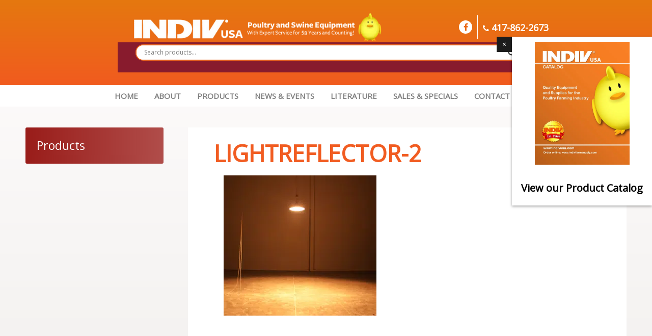

--- FILE ---
content_type: text/html; charset=UTF-8
request_url: https://indivusa.com/product/light-reflector/lightreflector-2/
body_size: 14827
content:
<!DOCTYPE html><html
lang=en-US><head ><meta
charset="UTF-8"><meta
name="viewport" content="width=device-width, initial-scale=1"><meta
name='robots' content='index, follow, max-image-preview:large, max-snippet:-1, max-video-preview:-1'><title>lightreflector-2 - INDIV USA</title><link
rel=canonical href=https://indivusa.com/product/light-reflector/lightreflector-2/ ><meta
property="og:locale" content="en_US"><meta
property="og:type" content="article"><meta
property="og:title" content="lightreflector-2 - INDIV USA"><meta
property="og:url" content="https://indivusa.com/product/light-reflector/lightreflector-2/"><meta
property="og:site_name" content="INDIV USA"><meta
property="article:modified_time" content="2022-07-07T14:41:25+00:00"><meta
property="og:image" content="https://indivusa.com/product/light-reflector/lightreflector-2"><meta
property="og:image:width" content="400"><meta
property="og:image:height" content="367"><meta
property="og:image:type" content="image/png"><meta
name="twitter:card" content="summary_large_image"> <script type=application/ld+json class=yoast-schema-graph>{"@context":"https://schema.org","@graph":[{"@type":"WebPage","@id":"https://indivusa.com/product/light-reflector/lightreflector-2/","url":"https://indivusa.com/product/light-reflector/lightreflector-2/","name":"lightreflector-2 - INDIV USA","isPartOf":{"@id":"https://indivusa.com/#website"},"primaryImageOfPage":{"@id":"https://indivusa.com/product/light-reflector/lightreflector-2/#primaryimage"},"image":{"@id":"https://indivusa.com/product/light-reflector/lightreflector-2/#primaryimage"},"thumbnailUrl":"https://indivusa.com/wp-content/uploads/2017/10/lightreflector-2.png","datePublished":"2017-10-20T15:30:04+00:00","dateModified":"2022-07-07T14:41:25+00:00","breadcrumb":{"@id":"https://indivusa.com/product/light-reflector/lightreflector-2/#breadcrumb"},"inLanguage":"en-US","potentialAction":[{"@type":"ReadAction","target":["https://indivusa.com/product/light-reflector/lightreflector-2/"]}]},{"@type":"ImageObject","inLanguage":"en-US","@id":"https://indivusa.com/product/light-reflector/lightreflector-2/#primaryimage","url":"https://indivusa.com/wp-content/uploads/2017/10/lightreflector-2.png","contentUrl":"https://indivusa.com/wp-content/uploads/2017/10/lightreflector-2.png","width":400,"height":367,"caption":"light reflector indiv usa"},{"@type":"BreadcrumbList","@id":"https://indivusa.com/product/light-reflector/lightreflector-2/#breadcrumb","itemListElement":[{"@type":"ListItem","position":1,"name":"Home","item":"https://indivusa.com/"},{"@type":"ListItem","position":2,"name":"Light Reflector","item":"https://indivusa.com/product/light-reflector/"},{"@type":"ListItem","position":3,"name":"lightreflector-2"}]},{"@type":"WebSite","@id":"https://indivusa.com/#website","url":"https://indivusa.com/","name":"INDIV USA","description":"Equipment &amp; Services for Poultry &amp; Swine Farms","potentialAction":[{"@type":"SearchAction","target":{"@type":"EntryPoint","urlTemplate":"https://indivusa.com/?s={search_term_string}"},"query-input":{"@type":"PropertyValueSpecification","valueRequired":true,"valueName":"search_term_string"}}],"inLanguage":"en-US"}]}</script> <link
rel=dns-prefetch href=//maps.google.com><link
rel=dns-prefetch href=//maxcdn.bootstrapcdn.com><link
rel=alternate type=application/rss+xml title="INDIV USA &raquo; Feed" href=https://indivusa.com/feed/ ><link
rel=alternate type=application/rss+xml title="INDIV USA &raquo; Comments Feed" href=https://indivusa.com/comments/feed/ ><link
rel=alternate type=application/rss+xml title="INDIV USA &raquo; lightreflector-2 Comments Feed" href=https://indivusa.com/product/light-reflector/lightreflector-2/feed/ ><link
rel=alternate title="oEmbed (JSON)" type=application/json+oembed href="https://indivusa.com/wp-json/oembed/1.0/embed?url=https%3A%2F%2Findivusa.com%2Fproduct%2Flight-reflector%2Flightreflector-2%2F"><link
rel=alternate title="oEmbed (XML)" type=text/xml+oembed href="https://indivusa.com/wp-json/oembed/1.0/embed?url=https%3A%2F%2Findivusa.com%2Fproduct%2Flight-reflector%2Flightreflector-2%2F&#038;format=xml"><style id=wp-img-auto-sizes-contain-inline-css>img:is([sizes=auto i],[sizes^="auto," i]){contain-intrinsic-size:3000px 1500px}
/*# sourceURL=wp-img-auto-sizes-contain-inline-css */</style><link
rel=stylesheet href=https://indivusa.com/wp-content/cache/minify/987aa.css media=all><style id=wp-emoji-styles-inline-css>img.wp-smiley, img.emoji {
		display: inline !important;
		border: none !important;
		box-shadow: none !important;
		height: 1em !important;
		width: 1em !important;
		margin: 0 0.07em !important;
		vertical-align: -0.1em !important;
		background: none !important;
		padding: 0 !important;
	}
/*# sourceURL=wp-emoji-styles-inline-css */</style><style id=wp-block-library-inline-css>/*<![CDATA[*/:root{--wp-block-synced-color:#7a00df;--wp-block-synced-color--rgb:122,0,223;--wp-bound-block-color:var(--wp-block-synced-color);--wp-editor-canvas-background:#ddd;--wp-admin-theme-color:#007cba;--wp-admin-theme-color--rgb:0,124,186;--wp-admin-theme-color-darker-10:#006ba1;--wp-admin-theme-color-darker-10--rgb:0,107,160.5;--wp-admin-theme-color-darker-20:#005a87;--wp-admin-theme-color-darker-20--rgb:0,90,135;--wp-admin-border-width-focus:2px}@media (min-resolution:192dpi){:root{--wp-admin-border-width-focus:1.5px}}.wp-element-button{cursor:pointer}:root .has-very-light-gray-background-color{background-color:#eee}:root .has-very-dark-gray-background-color{background-color:#313131}:root .has-very-light-gray-color{color:#eee}:root .has-very-dark-gray-color{color:#313131}:root .has-vivid-green-cyan-to-vivid-cyan-blue-gradient-background{background:linear-gradient(135deg,#00d084,#0693e3)}:root .has-purple-crush-gradient-background{background:linear-gradient(135deg,#34e2e4,#4721fb 50%,#ab1dfe)}:root .has-hazy-dawn-gradient-background{background:linear-gradient(135deg,#faaca8,#dad0ec)}:root .has-subdued-olive-gradient-background{background:linear-gradient(135deg,#fafae1,#67a671)}:root .has-atomic-cream-gradient-background{background:linear-gradient(135deg,#fdd79a,#004a59)}:root .has-nightshade-gradient-background{background:linear-gradient(135deg,#330968,#31cdcf)}:root .has-midnight-gradient-background{background:linear-gradient(135deg,#020381,#2874fc)}:root{--wp--preset--font-size--normal:16px;--wp--preset--font-size--huge:42px}.has-regular-font-size{font-size:1em}.has-larger-font-size{font-size:2.625em}.has-normal-font-size{font-size:var(--wp--preset--font-size--normal)}.has-huge-font-size{font-size:var(--wp--preset--font-size--huge)}.has-text-align-center{text-align:center}.has-text-align-left{text-align:left}.has-text-align-right{text-align:right}.has-fit-text{white-space:nowrap!important}#end-resizable-editor-section{display:none}.aligncenter{clear:both}.items-justified-left{justify-content:flex-start}.items-justified-center{justify-content:center}.items-justified-right{justify-content:flex-end}.items-justified-space-between{justify-content:space-between}.screen-reader-text{border:0;clip-path:inset(50%);height:1px;margin:-1px;overflow:hidden;padding:0;position:absolute;width:1px;word-wrap:normal!important}.screen-reader-text:focus{background-color:#ddd;clip-path:none;color:#444;display:block;font-size:1em;height:auto;left:5px;line-height:normal;padding:15px 23px 14px;text-decoration:none;top:5px;width:auto;z-index:100000}html :where(.has-border-color){border-style:solid}html :where([style*=border-top-color]){border-top-style:solid}html :where([style*=border-right-color]){border-right-style:solid}html :where([style*=border-bottom-color]){border-bottom-style:solid}html :where([style*=border-left-color]){border-left-style:solid}html :where([style*=border-width]){border-style:solid}html :where([style*=border-top-width]){border-top-style:solid}html :where([style*=border-right-width]){border-right-style:solid}html :where([style*=border-bottom-width]){border-bottom-style:solid}html :where([style*=border-left-width]){border-left-style:solid}html :where(img[class*=wp-image-]){height:auto;max-width:100%}:where(figure){margin:0 0 1em}html :where(.is-position-sticky){--wp-admin--admin-bar--position-offset:var(--wp-admin--admin-bar--height,0px)}@media screen and (max-width:600px){html :where(.is-position-sticky){--wp-admin--admin-bar--position-offset:0px}}

/*# sourceURL=wp-block-library-inline-css *//*]]>*/</style><style id=global-styles-inline-css>/*<![CDATA[*/:root{--wp--preset--aspect-ratio--square: 1;--wp--preset--aspect-ratio--4-3: 4/3;--wp--preset--aspect-ratio--3-4: 3/4;--wp--preset--aspect-ratio--3-2: 3/2;--wp--preset--aspect-ratio--2-3: 2/3;--wp--preset--aspect-ratio--16-9: 16/9;--wp--preset--aspect-ratio--9-16: 9/16;--wp--preset--color--black: #000000;--wp--preset--color--cyan-bluish-gray: #abb8c3;--wp--preset--color--white: #ffffff;--wp--preset--color--pale-pink: #f78da7;--wp--preset--color--vivid-red: #cf2e2e;--wp--preset--color--luminous-vivid-orange: #ff6900;--wp--preset--color--luminous-vivid-amber: #fcb900;--wp--preset--color--light-green-cyan: #7bdcb5;--wp--preset--color--vivid-green-cyan: #00d084;--wp--preset--color--pale-cyan-blue: #8ed1fc;--wp--preset--color--vivid-cyan-blue: #0693e3;--wp--preset--color--vivid-purple: #9b51e0;--wp--preset--gradient--vivid-cyan-blue-to-vivid-purple: linear-gradient(135deg,rgb(6,147,227) 0%,rgb(155,81,224) 100%);--wp--preset--gradient--light-green-cyan-to-vivid-green-cyan: linear-gradient(135deg,rgb(122,220,180) 0%,rgb(0,208,130) 100%);--wp--preset--gradient--luminous-vivid-amber-to-luminous-vivid-orange: linear-gradient(135deg,rgb(252,185,0) 0%,rgb(255,105,0) 100%);--wp--preset--gradient--luminous-vivid-orange-to-vivid-red: linear-gradient(135deg,rgb(255,105,0) 0%,rgb(207,46,46) 100%);--wp--preset--gradient--very-light-gray-to-cyan-bluish-gray: linear-gradient(135deg,rgb(238,238,238) 0%,rgb(169,184,195) 100%);--wp--preset--gradient--cool-to-warm-spectrum: linear-gradient(135deg,rgb(74,234,220) 0%,rgb(151,120,209) 20%,rgb(207,42,186) 40%,rgb(238,44,130) 60%,rgb(251,105,98) 80%,rgb(254,248,76) 100%);--wp--preset--gradient--blush-light-purple: linear-gradient(135deg,rgb(255,206,236) 0%,rgb(152,150,240) 100%);--wp--preset--gradient--blush-bordeaux: linear-gradient(135deg,rgb(254,205,165) 0%,rgb(254,45,45) 50%,rgb(107,0,62) 100%);--wp--preset--gradient--luminous-dusk: linear-gradient(135deg,rgb(255,203,112) 0%,rgb(199,81,192) 50%,rgb(65,88,208) 100%);--wp--preset--gradient--pale-ocean: linear-gradient(135deg,rgb(255,245,203) 0%,rgb(182,227,212) 50%,rgb(51,167,181) 100%);--wp--preset--gradient--electric-grass: linear-gradient(135deg,rgb(202,248,128) 0%,rgb(113,206,126) 100%);--wp--preset--gradient--midnight: linear-gradient(135deg,rgb(2,3,129) 0%,rgb(40,116,252) 100%);--wp--preset--font-size--small: 13px;--wp--preset--font-size--medium: 20px;--wp--preset--font-size--large: 36px;--wp--preset--font-size--x-large: 42px;--wp--preset--spacing--20: 0.44rem;--wp--preset--spacing--30: 0.67rem;--wp--preset--spacing--40: 1rem;--wp--preset--spacing--50: 1.5rem;--wp--preset--spacing--60: 2.25rem;--wp--preset--spacing--70: 3.38rem;--wp--preset--spacing--80: 5.06rem;--wp--preset--shadow--natural: 6px 6px 9px rgba(0, 0, 0, 0.2);--wp--preset--shadow--deep: 12px 12px 50px rgba(0, 0, 0, 0.4);--wp--preset--shadow--sharp: 6px 6px 0px rgba(0, 0, 0, 0.2);--wp--preset--shadow--outlined: 6px 6px 0px -3px rgb(255, 255, 255), 6px 6px rgb(0, 0, 0);--wp--preset--shadow--crisp: 6px 6px 0px rgb(0, 0, 0);}:where(.is-layout-flex){gap: 0.5em;}:where(.is-layout-grid){gap: 0.5em;}body .is-layout-flex{display: flex;}.is-layout-flex{flex-wrap: wrap;align-items: center;}.is-layout-flex > :is(*, div){margin: 0;}body .is-layout-grid{display: grid;}.is-layout-grid > :is(*, div){margin: 0;}:where(.wp-block-columns.is-layout-flex){gap: 2em;}:where(.wp-block-columns.is-layout-grid){gap: 2em;}:where(.wp-block-post-template.is-layout-flex){gap: 1.25em;}:where(.wp-block-post-template.is-layout-grid){gap: 1.25em;}.has-black-color{color: var(--wp--preset--color--black) !important;}.has-cyan-bluish-gray-color{color: var(--wp--preset--color--cyan-bluish-gray) !important;}.has-white-color{color: var(--wp--preset--color--white) !important;}.has-pale-pink-color{color: var(--wp--preset--color--pale-pink) !important;}.has-vivid-red-color{color: var(--wp--preset--color--vivid-red) !important;}.has-luminous-vivid-orange-color{color: var(--wp--preset--color--luminous-vivid-orange) !important;}.has-luminous-vivid-amber-color{color: var(--wp--preset--color--luminous-vivid-amber) !important;}.has-light-green-cyan-color{color: var(--wp--preset--color--light-green-cyan) !important;}.has-vivid-green-cyan-color{color: var(--wp--preset--color--vivid-green-cyan) !important;}.has-pale-cyan-blue-color{color: var(--wp--preset--color--pale-cyan-blue) !important;}.has-vivid-cyan-blue-color{color: var(--wp--preset--color--vivid-cyan-blue) !important;}.has-vivid-purple-color{color: var(--wp--preset--color--vivid-purple) !important;}.has-black-background-color{background-color: var(--wp--preset--color--black) !important;}.has-cyan-bluish-gray-background-color{background-color: var(--wp--preset--color--cyan-bluish-gray) !important;}.has-white-background-color{background-color: var(--wp--preset--color--white) !important;}.has-pale-pink-background-color{background-color: var(--wp--preset--color--pale-pink) !important;}.has-vivid-red-background-color{background-color: var(--wp--preset--color--vivid-red) !important;}.has-luminous-vivid-orange-background-color{background-color: var(--wp--preset--color--luminous-vivid-orange) !important;}.has-luminous-vivid-amber-background-color{background-color: var(--wp--preset--color--luminous-vivid-amber) !important;}.has-light-green-cyan-background-color{background-color: var(--wp--preset--color--light-green-cyan) !important;}.has-vivid-green-cyan-background-color{background-color: var(--wp--preset--color--vivid-green-cyan) !important;}.has-pale-cyan-blue-background-color{background-color: var(--wp--preset--color--pale-cyan-blue) !important;}.has-vivid-cyan-blue-background-color{background-color: var(--wp--preset--color--vivid-cyan-blue) !important;}.has-vivid-purple-background-color{background-color: var(--wp--preset--color--vivid-purple) !important;}.has-black-border-color{border-color: var(--wp--preset--color--black) !important;}.has-cyan-bluish-gray-border-color{border-color: var(--wp--preset--color--cyan-bluish-gray) !important;}.has-white-border-color{border-color: var(--wp--preset--color--white) !important;}.has-pale-pink-border-color{border-color: var(--wp--preset--color--pale-pink) !important;}.has-vivid-red-border-color{border-color: var(--wp--preset--color--vivid-red) !important;}.has-luminous-vivid-orange-border-color{border-color: var(--wp--preset--color--luminous-vivid-orange) !important;}.has-luminous-vivid-amber-border-color{border-color: var(--wp--preset--color--luminous-vivid-amber) !important;}.has-light-green-cyan-border-color{border-color: var(--wp--preset--color--light-green-cyan) !important;}.has-vivid-green-cyan-border-color{border-color: var(--wp--preset--color--vivid-green-cyan) !important;}.has-pale-cyan-blue-border-color{border-color: var(--wp--preset--color--pale-cyan-blue) !important;}.has-vivid-cyan-blue-border-color{border-color: var(--wp--preset--color--vivid-cyan-blue) !important;}.has-vivid-purple-border-color{border-color: var(--wp--preset--color--vivid-purple) !important;}.has-vivid-cyan-blue-to-vivid-purple-gradient-background{background: var(--wp--preset--gradient--vivid-cyan-blue-to-vivid-purple) !important;}.has-light-green-cyan-to-vivid-green-cyan-gradient-background{background: var(--wp--preset--gradient--light-green-cyan-to-vivid-green-cyan) !important;}.has-luminous-vivid-amber-to-luminous-vivid-orange-gradient-background{background: var(--wp--preset--gradient--luminous-vivid-amber-to-luminous-vivid-orange) !important;}.has-luminous-vivid-orange-to-vivid-red-gradient-background{background: var(--wp--preset--gradient--luminous-vivid-orange-to-vivid-red) !important;}.has-very-light-gray-to-cyan-bluish-gray-gradient-background{background: var(--wp--preset--gradient--very-light-gray-to-cyan-bluish-gray) !important;}.has-cool-to-warm-spectrum-gradient-background{background: var(--wp--preset--gradient--cool-to-warm-spectrum) !important;}.has-blush-light-purple-gradient-background{background: var(--wp--preset--gradient--blush-light-purple) !important;}.has-blush-bordeaux-gradient-background{background: var(--wp--preset--gradient--blush-bordeaux) !important;}.has-luminous-dusk-gradient-background{background: var(--wp--preset--gradient--luminous-dusk) !important;}.has-pale-ocean-gradient-background{background: var(--wp--preset--gradient--pale-ocean) !important;}.has-electric-grass-gradient-background{background: var(--wp--preset--gradient--electric-grass) !important;}.has-midnight-gradient-background{background: var(--wp--preset--gradient--midnight) !important;}.has-small-font-size{font-size: var(--wp--preset--font-size--small) !important;}.has-medium-font-size{font-size: var(--wp--preset--font-size--medium) !important;}.has-large-font-size{font-size: var(--wp--preset--font-size--large) !important;}.has-x-large-font-size{font-size: var(--wp--preset--font-size--x-large) !important;}
/*# sourceURL=global-styles-inline-css *//*]]>*/</style><style id=classic-theme-styles-inline-css>/*! This file is auto-generated */
.wp-block-button__link{color:#fff;background-color:#32373c;border-radius:9999px;box-shadow:none;text-decoration:none;padding:calc(.667em + 2px) calc(1.333em + 2px);font-size:1.125em}.wp-block-file__button{background:#32373c;color:#fff;text-decoration:none}
/*# sourceURL=/wp-includes/css/classic-themes.min.css */</style><link
rel=stylesheet href=https://indivusa.com/wp-content/cache/minify/f32ae.css media=all><link
rel=stylesheet id=font-awesome-css href='//maxcdn.bootstrapcdn.com/font-awesome/latest/css/font-awesome.min.css?ver=f30f0849892fb6902677703a3382cdf7' type=text/css media=all><link
rel=stylesheet href=https://indivusa.com/wp-content/cache/minify/94f32.css media=all><style id=wpdreams-asl-basic-inline-css>div[id*='ajaxsearchlitesettings'].searchsettings .asl_option_inner label {
						font-size: 0px !important;
						color: rgba(0, 0, 0, 0);
					}
					div[id*='ajaxsearchlitesettings'].searchsettings .asl_option_inner label:after {
						font-size: 11px !important;
						position: absolute;
						top: 0;
						left: 0;
						z-index: 1;
					}
					.asl_w_container {
						width: 105%;
						margin: -20px -25px 0px -25px;
						min-width: 200px;
					}
					div[id*='ajaxsearchlite'].asl_m {
						width: 100%;
					}
					div[id*='ajaxsearchliteres'].wpdreams_asl_results div.resdrg span.highlighted {
						font-weight: bold;
						color: rgba(217, 49, 43, 1);
						background-color: rgba(238, 238, 238, 1);
					}
					div[id*='ajaxsearchliteres'].wpdreams_asl_results .results img.asl_image {
						width: 70px;
						height: 70px;
						object-fit: cover;
					}
					div[id*='ajaxsearchlite'].asl_r .results {
						max-height: none;
					}
					div[id*='ajaxsearchlite'].asl_r {
						position: absolute;
					}
				
						div.asl_m.asl_w {
							border:2px solid rgba(237, 101, 26, 1) !important;border-radius:15px 15px 15px 15px !important;
							box-shadow: none !important;
						}
						div.asl_m.asl_w .probox {border: none !important;}
					
						div.asl_r.asl_w.vertical .results .item::after {
							display: block;
							position: absolute;
							bottom: 0;
							content: '';
							height: 1px;
							width: 100%;
							background: #D8D8D8;
						}
						div.asl_r.asl_w.vertical .results .item.asl_last_item::after {
							display: none;
						}
					
/*# sourceURL=wpdreams-asl-basic-inline-css */</style><link
rel=stylesheet href=https://indivusa.com/wp-content/cache/minify/d233a.css media=all> <script src=https://indivusa.com/wp-content/cache/minify/3e8d0.js></script> <link
rel=https://api.w.org/ href=https://indivusa.com/wp-json/ ><link
rel=alternate title=JSON type=application/json href=https://indivusa.com/wp-json/wp/v2/media/235><link
rel=EditURI type=application/rsd+xml title=RSD href=https://indivusa.com/xmlrpc.php?rsd><link
rel=shortlink href='https://indivusa.com/?p=235'><style></style> <script async src="https://www.googletagmanager.com/gtag/js?id=UA-79942395-1"></script> <script>window.dataLayer = window.dataLayer || [];
  function gtag(){dataLayer.push(arguments);}
  gtag('js', new Date());

  gtag('config', 'UA-79942395-1');</script><script>(function(url){
	if(/(?:Chrome\/26\.0\.1410\.63 Safari\/537\.31|WordfenceTestMonBot)/.test(navigator.userAgent)){ return; }
	var addEvent = function(evt, handler) {
		if (window.addEventListener) {
			document.addEventListener(evt, handler, false);
		} else if (window.attachEvent) {
			document.attachEvent('on' + evt, handler);
		}
	};
	var removeEvent = function(evt, handler) {
		if (window.removeEventListener) {
			document.removeEventListener(evt, handler, false);
		} else if (window.detachEvent) {
			document.detachEvent('on' + evt, handler);
		}
	};
	var evts = 'contextmenu dblclick drag dragend dragenter dragleave dragover dragstart drop keydown keypress keyup mousedown mousemove mouseout mouseover mouseup mousewheel scroll'.split(' ');
	var logHuman = function() {
		if (window.wfLogHumanRan) { return; }
		window.wfLogHumanRan = true;
		var wfscr = document.createElement('script');
		wfscr.type = 'text/javascript';
		wfscr.async = true;
		wfscr.src = url + '&r=' + Math.random();
		(document.getElementsByTagName('head')[0]||document.getElementsByTagName('body')[0]).appendChild(wfscr);
		for (var i = 0; i < evts.length; i++) {
			removeEvent(evts[i], logHuman);
		}
	};
	for (var i = 0; i < evts.length; i++) {
		addEvent(evts[i], logHuman);
	}
})('//indivusa.com/?wordfence_lh=1&hid=771D7AE4499E37044C9785EDAF22EEB9');</script><link
href=\"https://fonts.googleapis.com/css?family=Open+Sans:400,600,700\" rel=\"stylesheet\"><link
rel=preconnect href=https://fonts.gstatic.com crossorigin><link
rel=preload as=style href="//fonts.googleapis.com/css?family=Open+Sans&display=swap"><link
rel=stylesheet href="//fonts.googleapis.com/css?family=Open+Sans&display=swap" media=all><meta
name="generator" content="Powered by Slider Revolution 6.7.18 - responsive, Mobile-Friendly Slider Plugin for WordPress with comfortable drag and drop interface."><link
rel=icon href=https://indivusa.com/wp-content/uploads/2017/11/favicon-150x150.png sizes=32x32><link
rel=icon href=https://indivusa.com/wp-content/uploads/2017/11/favicon.png sizes=192x192><link
rel=apple-touch-icon href=https://indivusa.com/wp-content/uploads/2017/11/favicon.png><meta
name="msapplication-TileImage" content="https://indivusa.com/wp-content/uploads/2017/11/favicon.png"> <script>function setREVStartSize(e){
			//window.requestAnimationFrame(function() {
				window.RSIW = window.RSIW===undefined ? window.innerWidth : window.RSIW;
				window.RSIH = window.RSIH===undefined ? window.innerHeight : window.RSIH;
				try {
					var pw = document.getElementById(e.c).parentNode.offsetWidth,
						newh;
					pw = pw===0 || isNaN(pw) || (e.l=="fullwidth" || e.layout=="fullwidth") ? window.RSIW : pw;
					e.tabw = e.tabw===undefined ? 0 : parseInt(e.tabw);
					e.thumbw = e.thumbw===undefined ? 0 : parseInt(e.thumbw);
					e.tabh = e.tabh===undefined ? 0 : parseInt(e.tabh);
					e.thumbh = e.thumbh===undefined ? 0 : parseInt(e.thumbh);
					e.tabhide = e.tabhide===undefined ? 0 : parseInt(e.tabhide);
					e.thumbhide = e.thumbhide===undefined ? 0 : parseInt(e.thumbhide);
					e.mh = e.mh===undefined || e.mh=="" || e.mh==="auto" ? 0 : parseInt(e.mh,0);
					if(e.layout==="fullscreen" || e.l==="fullscreen")
						newh = Math.max(e.mh,window.RSIH);
					else{
						e.gw = Array.isArray(e.gw) ? e.gw : [e.gw];
						for (var i in e.rl) if (e.gw[i]===undefined || e.gw[i]===0) e.gw[i] = e.gw[i-1];
						e.gh = e.el===undefined || e.el==="" || (Array.isArray(e.el) && e.el.length==0)? e.gh : e.el;
						e.gh = Array.isArray(e.gh) ? e.gh : [e.gh];
						for (var i in e.rl) if (e.gh[i]===undefined || e.gh[i]===0) e.gh[i] = e.gh[i-1];
											
						var nl = new Array(e.rl.length),
							ix = 0,
							sl;
						e.tabw = e.tabhide>=pw ? 0 : e.tabw;
						e.thumbw = e.thumbhide>=pw ? 0 : e.thumbw;
						e.tabh = e.tabhide>=pw ? 0 : e.tabh;
						e.thumbh = e.thumbhide>=pw ? 0 : e.thumbh;
						for (var i in e.rl) nl[i] = e.rl[i]<window.RSIW ? 0 : e.rl[i];
						sl = nl[0];
						for (var i in nl) if (sl>nl[i] && nl[i]>0) { sl = nl[i]; ix=i;}
						var m = pw>(e.gw[ix]+e.tabw+e.thumbw) ? 1 : (pw-(e.tabw+e.thumbw)) / (e.gw[ix]);
						newh =  (e.gh[ix] * m) + (e.tabh + e.thumbh);
					}
					var el = document.getElementById(e.c);
					if (el!==null && el) el.style.height = newh+"px";
					el = document.getElementById(e.c+"_wrapper");
					if (el!==null && el) {
						el.style.height = newh+"px";
						el.style.display = "block";
					}
				} catch(e){
					console.log("Failure at Presize of Slider:" + e)
				}
			//});
		  };</script> <link
rel=stylesheet href=https://indivusa.com/wp-content/cache/minify/fe537.css media=all><style id=rs-plugin-settings-inline-css>#rs-demo-id {}
/*# sourceURL=rs-plugin-settings-inline-css */</style></head><body
data-rsssl=1 class="attachment wp-singular attachment-template-default single single-attachment postid-235 attachmentid-235 attachment-png wp-theme-genesis wp-child-theme-acf-pro sidebar-content genesis-breadcrumbs-hidden genesis-footer-widgets-visible no-post-thumbnail"><div
class=site-container><header
class=site-header><div
class=wrap><div
class=title-area><p
class=site-title><a
href=https://indivusa.com/ >INDIV USA</a></p><p
class=site-description>Equipment &amp; Services for Poultry &amp; Swine Farms</p></div><div
class="widget-area header-widget-area"><section
id=black-studio-tinymce-13 class="widget widget_black_studio_tinymce"><div
class=widget-wrap><div
class=textwidget><a
href=https://indivusa.com/ ><img
class="aligncenter wp-image-1913 size-full" src=https://indivusa.com/wp-content/uploads/2022/03/indiv-usa-58-header.png alt width=700 height=71></a></div></div></section><section
id=nav_menu-2 class="widget widget_nav_menu"><div
class=widget-wrap><nav
class=nav-header><ul
id=menu-social class="menu genesis-nav-menu"><li
id=menu-item-4 class="menu-item menu-item-type-custom menu-item-object-custom menu-item-4"><a
href="https://www.facebook.com/INDIVinternationalDivision/?ref=br_rs"><span ><i
class="fa fa-facebook"></i></span></a></li>
<li
id=menu-item-41 class="menu-item menu-item-type-custom menu-item-object-custom menu-item-41"><a
href=tel:4178622673><span ><i
class="fa fa-phone"></i> 417-862-2673</span></a></li></ul></nav></div></section><section
id=black-studio-tinymce-16 class="widget widget_black_studio_tinymce"><div
class=widget-wrap><div
class=textwidget><p>&nbsp;</p><p><div
class="asl_w_container asl_w_container_1" data-id=1 data-instance=1><div
id=ajaxsearchlite1
data-id=1
data-instance=1
class="asl_w asl_m asl_m_1 asl_m_1_1"><div
class=probox><div
class=prosettings style=display:none; data-opened=0><div
class=innericon>
<svg
version=1.1 xmlns=http://www.w3.org/2000/svg xmlns:xlink=http://www.w3.org/1999/xlink x=0px y=0px width=22 height=22 viewBox="0 0 512 512" enable-background="new 0 0 512 512" xml:space=preserve>
<polygon
transform = "rotate(90 256 256)" points="142.332,104.886 197.48,50 402.5,256 197.48,462 142.332,407.113 292.727,256 "/>
</svg></div></div><div
class=proinput><form
role=search action=# autocomplete=off
aria-label="Search form">
<input
aria-label="Search input"
type=search class=orig
tabindex=0
name=phrase
placeholder='Search products...'
value
autocomplete=off>
<input
aria-label="Search autocomplete input"
type=text
class=autocomplete
tabindex=-1
name=phrase
value
autocomplete=off disabled>
<input
type=submit value="Start search" style='width:0; height: 0; visibility: hidden;'></form></div>
<button
class=promagnifier tabindex=0 aria-label="Search magnifier button">
<span
class=innericon style=display:block;>
<svg
version=1.1 xmlns=http://www.w3.org/2000/svg xmlns:xlink=http://www.w3.org/1999/xlink x=0px y=0px width=22 height=22 viewBox="0 0 512 512" enable-background="new 0 0 512 512" xml:space=preserve>
<path
d="M460.355,421.59L353.844,315.078c20.041-27.553,31.885-61.437,31.885-98.037
C385.729,124.934,310.793,50,218.686,50C126.58,50,51.645,124.934,51.645,217.041c0,92.106,74.936,167.041,167.041,167.041
c34.912,0,67.352-10.773,94.184-29.158L419.945,462L460.355,421.59z M100.631,217.041c0-65.096,52.959-118.056,118.055-118.056
c65.098,0,118.057,52.959,118.057,118.056c0,65.096-52.959,118.056-118.057,118.056C153.59,335.097,100.631,282.137,100.631,217.041
z"/>
</svg>
</span>
</button><div
class=proloading><div
class=asl_loader><div
class="asl_loader-inner asl_simple-circle"></div></div></div><div
class=proclose>
<svg
version=1.1 xmlns=http://www.w3.org/2000/svg xmlns:xlink=http://www.w3.org/1999/xlink x=0px
y=0px
width=12 height=12 viewBox="0 0 512 512" enable-background="new 0 0 512 512"
xml:space=preserve>
<polygon
points="438.393,374.595 319.757,255.977 438.378,137.348 374.595,73.607 255.995,192.225 137.375,73.622 73.607,137.352 192.246,255.983 73.622,374.625 137.352,438.393 256.002,319.734 374.652,438.378 "/>
</svg></div></div></div><div
class=asl_data_container style="display:none !important;"><div
class="asl_init_data wpdreams_asl_data_ct"
style="display:none !important;"
id=asl_init_id_1
data-asl-id=1
data-asl-instance=1
data-settings="{&quot;homeurl&quot;:&quot;https:\/\/indivusa.com\/&quot;,&quot;resultstype&quot;:&quot;vertical&quot;,&quot;resultsposition&quot;:&quot;hover&quot;,&quot;itemscount&quot;:50,&quot;charcount&quot;:0,&quot;highlight&quot;:false,&quot;highlightWholewords&quot;:true,&quot;singleHighlight&quot;:false,&quot;scrollToResults&quot;:{&quot;enabled&quot;:false,&quot;offset&quot;:0},&quot;resultareaclickable&quot;:1,&quot;autocomplete&quot;:{&quot;enabled&quot;:true,&quot;lang&quot;:&quot;en&quot;,&quot;trigger_charcount&quot;:0},&quot;mobile&quot;:{&quot;menu_selector&quot;:&quot;#menu-toggle&quot;},&quot;trigger&quot;:{&quot;click&quot;:&quot;results_page&quot;,&quot;click_location&quot;:&quot;same&quot;,&quot;update_href&quot;:false,&quot;return&quot;:&quot;results_page&quot;,&quot;return_location&quot;:&quot;same&quot;,&quot;facet&quot;:true,&quot;type&quot;:true,&quot;redirect_url&quot;:&quot;?s={phrase}&quot;,&quot;delay&quot;:300},&quot;animations&quot;:{&quot;pc&quot;:{&quot;settings&quot;:{&quot;anim&quot;:&quot;fadedrop&quot;,&quot;dur&quot;:300},&quot;results&quot;:{&quot;anim&quot;:&quot;fadedrop&quot;,&quot;dur&quot;:300},&quot;items&quot;:&quot;voidanim&quot;},&quot;mob&quot;:{&quot;settings&quot;:{&quot;anim&quot;:&quot;fadedrop&quot;,&quot;dur&quot;:300},&quot;results&quot;:{&quot;anim&quot;:&quot;fadedrop&quot;,&quot;dur&quot;:300},&quot;items&quot;:&quot;voidanim&quot;}},&quot;autop&quot;:{&quot;state&quot;:true,&quot;phrase&quot;:&quot;&quot;,&quot;count&quot;:&quot;1&quot;},&quot;resPage&quot;:{&quot;useAjax&quot;:false,&quot;selector&quot;:&quot;#main&quot;,&quot;trigger_type&quot;:true,&quot;trigger_facet&quot;:true,&quot;trigger_magnifier&quot;:false,&quot;trigger_return&quot;:false},&quot;resultsSnapTo&quot;:&quot;left&quot;,&quot;results&quot;:{&quot;width&quot;:&quot;auto&quot;,&quot;width_tablet&quot;:&quot;auto&quot;,&quot;width_phone&quot;:&quot;auto&quot;},&quot;settingsimagepos&quot;:&quot;right&quot;,&quot;closeOnDocClick&quot;:true,&quot;overridewpdefault&quot;:true,&quot;override_method&quot;:&quot;get&quot;}"></div><div
id=asl_hidden_data>
<svg
style=position:absolute height=0 width=0>
<filter
id=aslblur>
<feGaussianBlur
in="SourceGraphic" stdDeviation="4"/>
</filter>
</svg>
<svg
style=position:absolute height=0 width=0>
<filter
id=no_aslblur></filter>
</svg></div></div><div
id=ajaxsearchliteres1
class='vertical wpdreams_asl_results asl_w asl_r asl_r_1 asl_r_1_1'><div
class=results><div
class=resdrg></div></div></div><div
id=__original__ajaxsearchlitesettings1
data-id=1
class="searchsettings wpdreams_asl_settings asl_w asl_s asl_s_1"><form
name=options
aria-label="Search settings form"
autocomplete = 'off'>
<input
type=hidden name=filters_changed style=display:none; value=0>
<input
type=hidden name=filters_initial style=display:none; value=1><div
class="asl_option_inner hiddend">
<input
type=hidden name=qtranslate_lang id=qtranslate_lang
value=0></div><fieldset
class=asl_sett_scroll><legend
style="display: none;">Generic selectors</legend><div
class=asl_option tabindex=0><div
class=asl_option_inner>
<input
type=checkbox value=exact
aria-label="Exact matches only"
name=asl_gen[]><div
class=asl_option_checkbox></div></div><div
class=asl_option_label>
Exact matches only</div></div><div
class=asl_option tabindex=0><div
class=asl_option_inner>
<input
type=checkbox value=title
aria-label="Search in title"
name=asl_gen[]  checked=checked><div
class=asl_option_checkbox></div></div><div
class=asl_option_label>
Search in title</div></div><div
class=asl_option tabindex=0><div
class=asl_option_inner>
<input
type=checkbox value=content
aria-label="Search in content"
name=asl_gen[]  checked=checked><div
class=asl_option_checkbox></div></div><div
class=asl_option_label>
Search in content</div></div><div
class="asl_option_inner hiddend">
<input
type=checkbox value=excerpt
aria-label="Search in excerpt"
name=asl_gen[]  checked=checked><div
class=asl_option_checkbox></div></div></fieldset><fieldset
class=asl_sett_scroll><legend
style="display: none;">Post Type Selectors</legend><div
class=asl_option tabindex=0><div
class=asl_option_inner>
<input
type=checkbox value=foogallery
aria-label=foogallery
name=customset[]><div
class=asl_option_checkbox></div></div><div
class=asl_option_label>
foogallery</div></div><div
class=asl_option tabindex=0><div
class=asl_option_inner>
<input
type=checkbox value=product
aria-label=product
name=customset[] checked=checked><div
class=asl_option_checkbox></div></div><div
class=asl_option_label>
product</div></div></fieldset></form></div></div></p></div></div></section></div></div></header><nav
class=nav-primary aria-label=Main><div
class=wrap><ul
id=menu-main class="menu genesis-nav-menu menu-primary"><li
id=menu-item-58 class="menu-item menu-item-type-custom menu-item-object-custom menu-item-home menu-item-58"><a
href=https://indivusa.com/ ><span >Home</span></a></li>
<li
id=menu-item-57 class="menu-item menu-item-type-post_type menu-item-object-page menu-item-57"><a
href=https://indivusa.com/about/ ><span >About</span></a></li>
<li
id=menu-item-589 class="menu-item menu-item-type-custom menu-item-object-custom menu-item-has-children menu-item-589"><a
href=#><span >Products</span></a><i
class="submenu-clicker fa fa-angle-down"></i><ul
class=sub-menu>
<li
id=menu-item-591 class="menu-item menu-item-type-post_type menu-item-object-page menu-item-591"><a
href=https://indivusa.com/poultry-feeders/ ><span >Poultry</span></a></li>
<li
id=menu-item-592 class="menu-item menu-item-type-post_type menu-item-object-page menu-item-592"><a
href=https://indivusa.com/swine-feeders/ ><span >Swine</span></a></li>
<li
id=menu-item-590 class="menu-item menu-item-type-post_type menu-item-object-page menu-item-590"><a
href=https://indivusa.com/bracket-pulleys/ ><span >Winches &#038; Pulleys</span></a></li></ul>
</li>
<li
id=menu-item-602 class="menu-item menu-item-type-post menu-item-object-latest menu-item-602"><a
href=https://indivusa.com/piedmont-titan-coop/ ><span >News &#038; Events</span></a></li>
<li
id=menu-item-76 class="menu-item menu-item-type-post_type menu-item-object-page menu-item-76"><a
href=https://indivusa.com/literature/ ><span >Literature</span></a></li>
<li
id=menu-item-1378 class="menu-item menu-item-type-post_type menu-item-object-page menu-item-1378"><a
href=https://indivusa.com/specials/ ><span >Sales &amp; Specials</span></a></li>
<li
id=menu-item-55 class="menu-item menu-item-type-post_type menu-item-object-page menu-item-55"><a
href=https://indivusa.com/contact/ ><span >Contact Us</span></a></li></ul></div></nav><div
class=site-inner><div
class=wrap><div
class=content-sidebar-wrap><main
class=content><article
class="post-235 attachment type-attachment status-inherit entry" aria-label=lightreflector-2><header
class=entry-header><h1 class="entry-title">lightreflector-2</h1></header><div
class=entry-content><p
class=attachment><a
href=https://indivusa.com/wp-content/uploads/2017/10/lightreflector-2.png><img
decoding=async width=300 height=275 src=https://indivusa.com/wp-content/uploads/2017/10/lightreflector-2-300x275.png class="attachment-medium size-medium" alt="light reflector indiv usa" srcset="https://indivusa.com/wp-content/uploads/2017/10/lightreflector-2-300x275.png 300w, https://indivusa.com/wp-content/uploads/2017/10/lightreflector-2.png 400w" sizes="(max-width: 300px) 100vw, 300px"></a></p></div><footer
class=entry-footer></footer></article></main><aside
class="sidebar sidebar-primary widget-area" role=complementary aria-label="Primary Sidebar"><section
id=black-studio-tinymce-12 class="widget widget_black_studio_tinymce"><div
class=widget-wrap><h4 class="widget-title widgettitle">Products</h4><div
class=textwidget></div></div></section></aside></div></div></div><div
class=footer-widgets><div
class=wrap><div
class="widget-area footer-widgets-1 footer-widget-area"><section
id=black-studio-tinymce-11 class="widget widget_black_studio_tinymce"><div
class=widget-wrap><div
class=textwidget><p><img
class="alignnone size-medium wp-image-65" src=https://indivusa.com/wp-content/uploads/2017/10/Asset_14-300x60.png alt width=300 height=60></p><p><a
href=https://indivusa.com/ >indivusa.com</a></p><p><a
href=http://indiv.com/ >indiv.com</a></p><p>&nbsp;</p><p>&nbsp;</p><p><img
class="wp-image-1910 alignleft" src=https://indivusa.com/wp-content/uploads/2022/03/Est-1964-Anniversary-logo-COB-1024x896.png alt="Est 1964 Anniversary logo COB" width=261 height=228></p></div></div></section><section
id=black-studio-tinymce-4 class="widget widget_black_studio_tinymce"><div
class=widget-wrap><div
class=textwidget><p><strong>INDIV USA</strong><br>
<span
data-olk-copy-source=MessageBody>3432 S. Culpepper Court</span><br>
Springfield, MO 65804<br>
Phone: <a
href="tel:1 4178622673">1 417 862 2673</a><br>
Fax: 1 417 862 5434<br>
<a
href=mailto:sales@indiv.com>sales@indiv.com</a></p><p>&nbsp;</p><p><strong>INDIV MÉXICO</strong><br>
Antiguo Camino Nacional<br>
79Z-1 P2 / 5, Ejido Palma De Romero<br>
San Juan Del Rio,<br>
Querataro C.P. 76840, Mexico<br>
Tel / Fax: +52 1 777 352 3788<br>
<a
href=mailto:ventasmx@indiv.com>ventasmx@indiv.com</a></p></div></div></section><section
id=black-studio-tinymce-5 class="widget widget_black_studio_tinymce"><div
class=widget-wrap><div
class=textwidget><p><strong>INDIV ARGENTINA</strong><br>
Ovidio Lagos 7285<br>
CP 2000 Rosario<br>
Santa Fe, Argentina<br>
Tel / Fax: +54 341 4527600<br>
<a
href=mailto:indivargentina@indiv.com>indivargentina@indiv.com</a></p><p>&nbsp;</p><p><strong>INDIV ASIA</strong><br>
No. 9, Lorong Dato Abdul Hamid 47E<br>
Taman Sentosa<br>
41200 Klang, Selangor Darul Ehsan<br>
Malaysia<br>
Phone : +60-16-2920776<br>
<a
href=mailto:jennifer@indiv.com>jennifer@indiv.com</a></p></div></div></section><section
id=black-studio-tinymce-6 class="widget widget_black_studio_tinymce"><div
class=widget-wrap><div
class=textwidget><p><strong>INDIV COLOMBIA</strong><br>
Cra 48 # 65 Sur – 174<br>
Medellín, Colombia<br>
Tel:<a
href=tel:5744444634>+57 4 444 4634</a><br>
Móvil: +57 317 668 4908<br>
<a
href=mailto:ventascol@indiv.com>ventascol@indiv.com</a><br>
División Porcicultura<br>
Móvil: +57 316 5048193<br>
<a
href=mailto:ventascol@indiv.com>ventascol@indiv.com</a></p></div></div></section><section
id=black-studio-tinymce-19 class="widget widget_black_studio_tinymce"><div
class=widget-wrap><div
class=textwidget><p><strong>INDIV GUATEMALA</strong><br>
3a. Avenida 13-74<br>
Bodega 33 BODASA<br>
Colonia El Rosario<br>
Zona 3 de Mixco<br>
Guatemala</p><p
class=x_MsoNormal>Tel: +(502) 2311-3200</p><p
class=x_MsoNormal>+(502) 2311-3201</p><p><a
href=mailto:arleny@indiv.com>arleny@indiv.com </a></p></div></div></section><section
id=black-studio-tinymce-9 class="widget widget_black_studio_tinymce"><div
class=widget-wrap><div
class=textwidget><p><a
href=http://indiv.com/ >Click here for our Regional Offices and Official Distributors in Latin America, Asia, the Middle East and Africa.</a></p></div></div></section></div></div></div><footer
class=site-footer><div
class=wrap><p><strong>&#xA9;&nbsp;2026 INDIV USA.</strong> All rights reserved. <br>
<a
href=https://indivusa.com/warranty/ >Warranty Information</a></p></div></footer></div> <script>window.RS_MODULES = window.RS_MODULES || {};
			window.RS_MODULES.modules = window.RS_MODULES.modules || {};
			window.RS_MODULES.waiting = window.RS_MODULES.waiting || [];
			window.RS_MODULES.defered = true;
			window.RS_MODULES.moduleWaiting = window.RS_MODULES.moduleWaiting || {};
			window.RS_MODULES.type = 'compiled';</script> <script type=speculationrules>{"prefetch":[{"source":"document","where":{"and":[{"href_matches":"/*"},{"not":{"href_matches":["/wp-*.php","/wp-admin/*","/wp-content/uploads/*","/wp-content/*","/wp-content/plugins/*","/wp-content/themes/acf-pro/*","/wp-content/themes/genesis/*","/*\\?(.+)"]}},{"not":{"selector_matches":"a[rel~=\"nofollow\"]"}},{"not":{"selector_matches":".no-prefetch, .no-prefetch a"}}]},"eagerness":"conservative"}]}</script> <div
class="otw-sticky-wrapoer body {    background-color: transparent; }"><div
class="otw-sticky otw-side-box otw-overlay-1 otw-first-show-sticky otw-hide-sticky otw-right-sticky fixed-position otw-slide-animation otw-close-forever otw-align-left hide-overlay-for-small" id=otw-overlay-1 ><div
class="otw-hide-label otw-sticky-background-black">&times;</div><div
class="otw-show-label otw-sticky-background-black">Show</div><section
class="otw-sticky-content otw-sticky-shadow-small otw-sticky-background-white " ><div
class=otw-sticky-content-inner style="width: 275px;"><div
class=otw_gm_content id=ogm_otw-overlay-1><div
class=otw-row><div
class="otw-twentyfour otw-columns end"><div
class="otw-sidebar otw-sidebar-1 otw-row"><div
class="otw-twentyfour otw-columns end"><div
id=black-studio-tinymce-20 class="widget widget otw-widget-1 widget-first widget_black_studio_tinymce"><div
class=textwidget><p><img
class="aligncenter  wp-image-2139" src=https://indivusa.com/wp-content/uploads/2025/04/INDIV-Product-Catalog-2025.png alt width=186 height=241></p><h4 style="text-align: center;"><a
href=https://indivusa.com/catalog/ >View our Product Catalog</a></h4></div></div></div></div></div></div></div></div></section></div></div>  <script data-cfasync=false>window.dFlipLocation = 'https://indivusa.com/wp-content/plugins/3d-flipbook-dflip-lite/assets/';
            window.dFlipWPGlobal = {"text":{"toggleSound":"Turn on\/off Sound","toggleThumbnails":"Toggle Thumbnails","toggleOutline":"Toggle Outline\/Bookmark","previousPage":"Previous Page","nextPage":"Next Page","toggleFullscreen":"Toggle Fullscreen","zoomIn":"Zoom In","zoomOut":"Zoom Out","toggleHelp":"Toggle Help","singlePageMode":"Single Page Mode","doublePageMode":"Double Page Mode","downloadPDFFile":"Download PDF File","gotoFirstPage":"Goto First Page","gotoLastPage":"Goto Last Page","share":"Share","mailSubject":"I wanted you to see this FlipBook","mailBody":"Check out this site {{url}}","loading":"DearFlip: Loading "},"viewerType":"flipbook","moreControls":"download,pageMode,startPage,endPage,sound","hideControls":"","scrollWheel":"false","backgroundColor":"#777","backgroundImage":"","height":"auto","paddingLeft":"20","paddingRight":"20","controlsPosition":"bottom","duration":800,"soundEnable":"true","enableDownload":"true","showSearchControl":"false","showPrintControl":"false","enableAnnotation":false,"enableAnalytics":"false","webgl":"true","hard":"none","maxTextureSize":"1600","rangeChunkSize":"524288","zoomRatio":1.5,"stiffness":3,"pageMode":"0","singlePageMode":"0","pageSize":"0","autoPlay":"false","autoPlayDuration":5000,"autoPlayStart":"false","linkTarget":"2","sharePrefix":"flipbook-"};</script> <script src=https://indivusa.com/wp-content/cache/minify/8bf91.js defer></script> <script src=https://indivusa.com/wp-content/cache/minify/57fad.js></script> <script id=wpgmp-google-map-main-js-extra>var wpgmp_local = {"language":"en","apiKey":"","urlforajax":"https://indivusa.com/wp-admin/admin-ajax.php","nonce":"0cff5ff4bf","wpgmp_country_specific":"","wpgmp_countries":"","wpgmp_assets":"https://indivusa.com/wp-content/plugins/wp-google-map-plugin/assets/js/","days_to_remember":"","wpgmp_mapbox_key":"","map_provider":"google","route_provider":"openstreet","tiles_provider":"openstreet","use_advanced_marker":"","set_timeout":"100","debug_mode":"","select_radius":"Select Radius","search_placeholder":"Enter address or latitude or longitude or title or city or state or country or postal code here...","select":"Select","select_all":"Select All","select_category":"Select Category","all_location":"All","show_locations":"Show Locations","sort_by":"Sort by","wpgmp_not_working":"not working...","place_icon_url":"https://indivusa.com/wp-content/plugins/wp-google-map-plugin/assets/images/icons/","wpgmp_location_no_results":"No results found.","wpgmp_route_not_avilable":"Route is not available for your requested route.","image_path":"https://indivusa.com/wp-content/plugins/wp-google-map-plugin/assets/images/","default_marker_icon":"https://indivusa.com/wp-content/plugins/wp-google-map-plugin/assets/images/icons/marker-shape-2.svg","img_grid":"\u003Cspan class='span_grid'\u003E\u003Ca class='wpgmp_grid'\u003E\u003Ci class='wep-icon-grid'\u003E\u003C/i\u003E\u003C/a\u003E\u003C/span\u003E","img_list":"\u003Cspan class='span_list'\u003E\u003Ca class='wpgmp_list'\u003E\u003Ci class='wep-icon-list'\u003E\u003C/i\u003E\u003C/a\u003E\u003C/span\u003E","img_print":"\u003Cspan class='span_print'\u003E\u003Ca class='wpgmp_print' data-action='wpgmp-print'\u003E\u003Ci class='wep-icon-printer'\u003E\u003C/i\u003E\u003C/a\u003E\u003C/span\u003E","hide":"Hide","show":"Show","start_location":"Start Location","start_point":"Start Point","radius":"Radius","end_location":"End Location","take_current_location":"Take Current Location","center_location_message":"Your Location","driving":"Driving","bicycling":"Bicycling","walking":"Walking","transit":"Transit","metric":"Metric","imperial":"Imperial","find_direction":"Find Direction","miles":"Miles","km":"KM","show_amenities":"Show Amenities","find_location":"Find Locations","locate_me":"Locate Me","prev":"Prev","next":"Next","ajax_url":"https://indivusa.com/wp-admin/admin-ajax.php","no_routes":"No routes have been assigned to this map.","no_categories":"No categories have been assigned to the locations.","mobile_marker_size":[24,24],"desktop_marker_size":[32,32],"retina_marker_size":[64,64]};
//# sourceURL=wpgmp-google-map-main-js-extra</script> <script src=https://indivusa.com/wp-content/cache/minify/8b21c.js></script> <script src="https://maps.google.com/maps/api/js?loading=async&amp;libraries=marker%2Cgeometry%2Cplaces%2Cdrawing&amp;callback=wpgmpInitMap&amp;language=en&amp;ver=4.9.1" id=wpgmp-google-api-js></script> <script src=https://indivusa.com/wp-content/cache/minify/69faf.js async></script> <script src=https://indivusa.com/wp-content/cache/minify/70745.js></script> <script id=wd-asl-ajaxsearchlite-js-before>window.ASL = typeof window.ASL !== 'undefined' ? window.ASL : {}; window.ASL.wp_rocket_exception = "DOMContentLoaded"; window.ASL.ajaxurl = "https:\/\/indivusa.com\/wp-admin\/admin-ajax.php"; window.ASL.backend_ajaxurl = "https:\/\/indivusa.com\/wp-admin\/admin-ajax.php"; window.ASL.asl_url = "https:\/\/indivusa.com\/wp-content\/plugins\/ajax-search-lite\/"; window.ASL.detect_ajax = 1; window.ASL.media_query = 4780; window.ASL.version = 4780; window.ASL.pageHTML = ""; window.ASL.additional_scripts = []; window.ASL.script_async_load = false; window.ASL.init_only_in_viewport = true; window.ASL.font_url = "https:\/\/indivusa.com\/wp-content\/plugins\/ajax-search-lite\/css\/fonts\/icons2.woff2"; window.ASL.highlight = {"enabled":false,"data":[]}; window.ASL.analytics = {"method":0,"tracking_id":"","string":"?ajax_search={asl_term}","event":{"focus":{"active":true,"action":"focus","category":"ASL","label":"Input focus","value":"1"},"search_start":{"active":false,"action":"search_start","category":"ASL","label":"Phrase: {phrase}","value":"1"},"search_end":{"active":true,"action":"search_end","category":"ASL","label":"{phrase} | {results_count}","value":"1"},"magnifier":{"active":true,"action":"magnifier","category":"ASL","label":"Magnifier clicked","value":"1"},"return":{"active":true,"action":"return","category":"ASL","label":"Return button pressed","value":"1"},"facet_change":{"active":false,"action":"facet_change","category":"ASL","label":"{option_label} | {option_value}","value":"1"},"result_click":{"active":true,"action":"result_click","category":"ASL","label":"{result_title} | {result_url}","value":"1"}}};
window.ASL_INSTANCES = [];window.ASL_INSTANCES[1] = {"homeurl":"https:\/\/indivusa.com\/","resultstype":"vertical","resultsposition":"hover","itemscount":50,"charcount":0,"highlight":false,"highlightWholewords":true,"singleHighlight":false,"scrollToResults":{"enabled":false,"offset":0},"resultareaclickable":1,"autocomplete":{"enabled":true,"lang":"en","trigger_charcount":0},"mobile":{"menu_selector":"#menu-toggle"},"trigger":{"click":"results_page","click_location":"same","update_href":false,"return":"results_page","return_location":"same","facet":true,"type":true,"redirect_url":"?s={phrase}","delay":300},"animations":{"pc":{"settings":{"anim":"fadedrop","dur":300},"results":{"anim":"fadedrop","dur":300},"items":"voidanim"},"mob":{"settings":{"anim":"fadedrop","dur":300},"results":{"anim":"fadedrop","dur":300},"items":"voidanim"}},"autop":{"state":true,"phrase":"","count":"1"},"resPage":{"useAjax":false,"selector":"#main","trigger_type":true,"trigger_facet":true,"trigger_magnifier":false,"trigger_return":false},"resultsSnapTo":"left","results":{"width":"auto","width_tablet":"auto","width_phone":"auto"},"settingsimagepos":"right","closeOnDocClick":true,"overridewpdefault":true,"override_method":"get"};
//# sourceURL=wd-asl-ajaxsearchlite-js-before</script> <script src=https://indivusa.com/wp-content/cache/minify/f899c.js></script> <script id=wp-emoji-settings type=application/json>
{"baseUrl":"https://s.w.org/images/core/emoji/17.0.2/72x72/","ext":".png","svgUrl":"https://s.w.org/images/core/emoji/17.0.2/svg/","svgExt":".svg","source":{"concatemoji":"https://indivusa.com/wp-includes/js/wp-emoji-release.min.js?ver=f30f0849892fb6902677703a3382cdf7"}}
</script> <script type=module>/*<![CDATA[*//*! This file is auto-generated */
const a=JSON.parse(document.getElementById("wp-emoji-settings").textContent),o=(window._wpemojiSettings=a,"wpEmojiSettingsSupports"),s=["flag","emoji"];function i(e){try{var t={supportTests:e,timestamp:(new Date).valueOf()};sessionStorage.setItem(o,JSON.stringify(t))}catch(e){}}function c(e,t,n){e.clearRect(0,0,e.canvas.width,e.canvas.height),e.fillText(t,0,0);t=new Uint32Array(e.getImageData(0,0,e.canvas.width,e.canvas.height).data);e.clearRect(0,0,e.canvas.width,e.canvas.height),e.fillText(n,0,0);const a=new Uint32Array(e.getImageData(0,0,e.canvas.width,e.canvas.height).data);return t.every((e,t)=>e===a[t])}function p(e,t){e.clearRect(0,0,e.canvas.width,e.canvas.height),e.fillText(t,0,0);var n=e.getImageData(16,16,1,1);for(let e=0;e<n.data.length;e++)if(0!==n.data[e])return!1;return!0}function u(e,t,n,a){switch(t){case"flag":return n(e,"\ud83c\udff3\ufe0f\u200d\u26a7\ufe0f","\ud83c\udff3\ufe0f\u200b\u26a7\ufe0f")?!1:!n(e,"\ud83c\udde8\ud83c\uddf6","\ud83c\udde8\u200b\ud83c\uddf6")&&!n(e,"\ud83c\udff4\udb40\udc67\udb40\udc62\udb40\udc65\udb40\udc6e\udb40\udc67\udb40\udc7f","\ud83c\udff4\u200b\udb40\udc67\u200b\udb40\udc62\u200b\udb40\udc65\u200b\udb40\udc6e\u200b\udb40\udc67\u200b\udb40\udc7f");case"emoji":return!a(e,"\ud83e\u1fac8")}return!1}function f(e,t,n,a){let r;const o=(r="undefined"!=typeof WorkerGlobalScope&&self instanceof WorkerGlobalScope?new OffscreenCanvas(300,150):document.createElement("canvas")).getContext("2d",{willReadFrequently:!0}),s=(o.textBaseline="top",o.font="600 32px Arial",{});return e.forEach(e=>{s[e]=t(o,e,n,a)}),s}function r(e){var t=document.createElement("script");t.src=e,t.defer=!0,document.head.appendChild(t)}a.supports={everything:!0,everythingExceptFlag:!0},new Promise(t=>{let n=function(){try{var e=JSON.parse(sessionStorage.getItem(o));if("object"==typeof e&&"number"==typeof e.timestamp&&(new Date).valueOf()<e.timestamp+604800&&"object"==typeof e.supportTests)return e.supportTests}catch(e){}return null}();if(!n){if("undefined"!=typeof Worker&&"undefined"!=typeof OffscreenCanvas&&"undefined"!=typeof URL&&URL.createObjectURL&&"undefined"!=typeof Blob)try{var e="postMessage("+f.toString()+"("+[JSON.stringify(s),u.toString(),c.toString(),p.toString()].join(",")+"));",a=new Blob([e],{type:"text/javascript"});const r=new Worker(URL.createObjectURL(a),{name:"wpTestEmojiSupports"});return void(r.onmessage=e=>{i(n=e.data),r.terminate(),t(n)})}catch(e){}i(n=f(s,u,c,p))}t(n)}).then(e=>{for(const n in e)a.supports[n]=e[n],a.supports.everything=a.supports.everything&&a.supports[n],"flag"!==n&&(a.supports.everythingExceptFlag=a.supports.everythingExceptFlag&&a.supports[n]);var t;a.supports.everythingExceptFlag=a.supports.everythingExceptFlag&&!a.supports.flag,a.supports.everything||((t=a.source||{}).concatemoji?r(t.concatemoji):t.wpemoji&&t.twemoji&&(r(t.twemoji),r(t.wpemoji)))});
//# sourceURL=https://indivusa.com/wp-includes/js/wp-emoji-loader.min.js/*]]>*/</script> </body></html>

--- FILE ---
content_type: text/css; charset=utf-8
request_url: https://indivusa.com/wp-content/cache/minify/987aa.css
body_size: 12194
content:
article,aside,details,figcaption,figure,footer,header,hgroup,main,nav,section,summary{display:block}audio,canvas,video{display:inline-block}audio:not([controls]){display:none;height:0}[hidden],template{display:none}html{font-family:sans-serif;-ms-text-size-adjust:100%;-webkit-text-size-adjust:100%}body{margin:0}a{background:transparent}a:active,a:hover{outline:0}abbr[title]{border-bottom:1px dotted}b,strong{font-weight:700}dfn{font-style:italic}hr{-moz-box-sizing:content-box;box-sizing:content-box;height:0}mark{background:#ff0;color:#000}code,kbd,pre,samp{font-family:monospace,serif;font-size:1em}pre{white-space:pre-wrap}q{quotes:"\201C" "\201D" "\2018" "\2019"}small{font-size:80%}sub,sup{font-size:75%;line-height:0;position:relative;vertical-align:baseline}sup{top:-.5em}sub{bottom:-.25em}img{border:0}svg:not(:root){overflow:hidden}figure{margin:0}fieldset{border:1px
solid silver;margin:0
2px;padding:.35em .625em .75em}legend{border:0;padding:0}button,input,select,textarea{font-family:inherit;font-size:100%;margin:0}button,input{line-height:normal}button,select{text-transform:none}button,html input[type=button],input[type=reset],input[type=submit]{-webkit-appearance:button;cursor:pointer}button[disabled],html input[disabled]{cursor:default}input[type=checkbox],input[type=radio]{box-sizing:border-box;padding:0}input[type=search]{-webkit-appearance:textfield;-moz-box-sizing:content-box;-webkit-box-sizing:content-box;box-sizing:content-box}input[type=search]::-webkit-search-cancel-button,input[type=search]::-webkit-search-decoration{-webkit-appearance:none}button::-moz-focus-inner,input::-moz-focus-inner{border:0;padding:0}textarea{overflow:auto;vertical-align:top}table{border-collapse:collapse;border-spacing:0}*,input[type="search"]{-webkit-box-sizing:border-box;-moz-box-sizing:border-box;box-sizing:border-box}.author-box:before,
.clearfix:before,
.entry-content:before,
.entry:before,
.footer-widgets:before,
.home-top .widget:before,.nav-primary:before,.nav-secondary:before,.pagination:before,.site-container:before,.site-footer:before,.site-header:before,.site-inner:before,.wrap:before{content:" ";display:table}.author-box:after,
.clearfix:after,
.entry-content:after,
.entry:after,
.footer-widgets:after,
.home-top .widget:after,.nav-primary:after,.nav-secondary:after,.pagination:after,.site-container:after,.site-footer:after,.site-header:after,.site-inner:after,.wrap:after{clear:both;content:" ";display:table}body{background-color:#e8e3dc;color:#000;font-family:'Open Sans',sans-serif;font-weight:300;line-height:1.65;background:linear-gradient(to top, rgb(232, 230, 227), rgb(255, 253, 253))}a,button,input:focus,input[type="button"],input[type="reset"],input[type="submit"],textarea:focus,.button{-webkit-transition:all 0.1s ease-in-out;-moz-transition:all 0.1s ease-in-out;-ms-transition:all 0.1s ease-in-out;-o-transition:all 0.1s ease-in-out;transition:all 0.1s ease-in-out}::-moz-selection{background-color:#333;color:#fff}::selection{background-color:#333;color:#fff}a{color:#000;text-decoration:none;-webkit-transition:all 0.1s ease-in-out;-moz-transition:all 0.1s ease-in-out;-ms-transition:all 0.1s ease-in-out;-o-transition:all 0.1s ease-in-out;transition:all 0.1s ease-in-out}a:hover{color:#f06000;-webkit-transition:all 0.1s ease-in-out;-moz-transition:all 0.1s ease-in-out;-ms-transition:all 0.1s ease-in-out;-o-transition:all 0.1s ease-in-out;transition:all 0.1s ease-in-out}p{margin:0
0 21px;padding:0}strong{}.footer-widgets
strong{color:inherit}ol,ul{margin:0;padding:0}li{list-style-type:none}.heart-list li:before{content:"\f004";font-family:'FontAwesome';margin-right:10px;margin-left:-33px}blockquote,blockquote::before{color:#1fa5ff;text-transform:uppercase;font-weight:700;font-size:28px;font-style:italic;line-height:1.2}blockquote{margin:40px}cite{font-style:normal}.border-left{border-left:3px solid #9b1b12;padding-left:15px;margin-left:-18px}.white-text,
.white-text
h1{color:#fff}.blue-text{color:#1c3660}h1,h2,h3,h4,h5,h6{line-height:1.2;margin:0
0 12px;font-family:'Open Sans',sans-serif}.wf-loading h1,
.wf-loading h2,
.wf-loading h3,
.wf-loading h4,
.wf-loading h5,
.wf-loading
h6{visibility:hidden}.delete-it{color:#3cc4de;color:#8cc325}h1{font-size:40px;font-weight:700;text-transform:uppercase;padding:0;margin:0
auto 28px;line-height:1.2;display:inline-block;word-spacing:normal;position:relative;color:#f15c21;min-width:90%;font-family:'Open Sans',sans-serif}h1
.fa{font-size:125% !important;display:block;line-height:0.5}.main-section:not(#size-100) h1{font-size:35px;padding:0
0 5px;margin:0
auto 5px}h2{font-size:25px;color:#9c1b12;font-weight:400;word-spacing:2px;display:block;width:100%;clear:both;position:relative;margin:9px
0 24px 0;padding:0
0 6px 0;line-height:1.2;text-align:left}.main-section
h2{}h3{font-size:19px;margin-bottom:6px;font-weight:700;line-height:1.2;text-transform:uppercase;padding-bottom:6px}h4{font-size:20px}h5{font-size:18px}h6{font-size:16px}embed,iframe,img,object,video,.wp-caption{max-width:100%}img{height:auto}.featured-content img,
.gallery
img{width:auto}.featured-image-area{overflow:hidden;width:100%;max-height:600px;display:inline-block;vertical-align:middle}.no-post-thumbnail .featured-image-area{display:none}.page-template-page_blog .featured-image-area{top:0px;margin-bottom:-11px}.top-featured-image{width:100%;overflow:hidden;position:relative;display:inline-block;float:none;vertical-align:middle}.gallery{overflow:hidden;margin-bottom:28px}.home-middle .home-top-3{font-size:16px;margin:30px
4%}.home-middle
.gallery{display:flex;align-items:center;justify-content:center;flex-flow:row wrap;margin:0;width:auto}.home-middle .gallery .gallery-item{margin:30px
0;width:33%;min-width:300px;max-width:95%}.gallery-item{float:left;margin:0;padding:0
4px;text-align:center;width:100%}.gallery-columns-2 .gallery-item{width:50%}.gallery-columns-3 .gallery-item{width:33%}.gallery-columns-4 .gallery-item{width:25%}.gallery-columns-5 .gallery-item{width:20%}.gallery-columns-6 .gallery-item{width:16.6666%}.gallery-columns-7 .gallery-item{width:14.2857%}.gallery-columns-8 .gallery-item{width:12.5%}.gallery-columns-9 .gallery-item{width:11.1111%}.gallery-columns-2 .gallery-item:nth-child(2n+1),
.gallery-columns-3 .gallery-item:nth-child(3n+1),
.gallery-columns-4 .gallery-item:nth-child(4n+1),
.gallery-columns-5 .gallery-item:nth-child(5n+1),
.gallery-columns-6 .gallery-item:nth-child(6n+1),
.gallery-columns-7 .gallery-item:nth-child(7n+1),
.gallery-columns-8 .gallery-item:nth-child(8n+1),
.gallery-columns-9 .gallery-item:nth-child(9n+1){clear:left}.gallery .gallery-item
img{border:none;height:auto;margin:0}input,select,textarea{background-color:#fff;border:1px
solid #808080;border-radius:3px;color:#616167;font-size:14px;font-weight:300;padding:16px;width:100%}input:focus,textarea:focus{border:1px
solid #999;outline:none}input[type="checkbox"],input[type="image"],input[type="radio"]{width:auto}::-moz-placeholder{color:#7d7d83;opacity:1;font-weight:300;font-family:'Open Sans',sans-serif}::-webkit-input-placeholder{color:#7d7d83;font-weight:300;font-family:'Open Sans',sans-serif}button,input[type="button"],input[type="reset"],input[type="submit"],.button,.collapseomatic{color:#fff;background-color:#f09425;cursor:pointer;font-size:16px;padding:8px
8%;display:inline-block;margin:5px
auto 9px;font-weight:600;text-transform:uppercase;line-height:1.2;font-family:'Open Sans',serif;max-width:90%;letter-spacing:1.5px;-webkit-transition:all 0.3s ease-in-out;-moz-transition:all 0.3s ease-in-out;-ms-transition:all 0.3s ease-in-out;-o-transition:all 0.3s ease-in-out;transition:all 0.3s ease-in-out}.main-section:not(#size-100) .button,
.main-section:not(#size-100) input{font-size:17px;padding:13px
4%}.mejs-controls
button{border-radius:0}.white-text.button
a{color:#fff}.white-text.button:hover,.collapseomatic:hover{background-color:#999;color:#fff}.white-text .button:hover{background-color:#999;color:#fff}.white-text.button:hover
a{color:#fff}.button:hover{background-color:#a02c2a;border-color:rgba(166, 159, 117, 0.39);color:#fff}.button a,
button
a{color:#fff;font-weight:600;-webkit-transition:all 0.3s ease-in-out;-moz-transition:all 0.3s ease-in-out;-ms-transition:all 0.3s ease-in-out;-o-transition:all 0.3s ease-in-out;transition:all 0.3s ease-in-out}.button:hover
a{color:#fff;-webkit-transition:all 0.3s ease-in-out;-moz-transition:all 0.3s ease-in-out;-ms-transition:all 0.3s ease-in-out;-o-transition:all 0.3s ease-in-out;transition:all 0.3s ease-in-out}input[type="search"]::-webkit-search-cancel-button,input[type="search"]::-webkit-search-results-button{display:none}body
.collapseomatic{background-image:none;padding:13px
3%;text-decoration:none}body .colomat-close{background-color:#999}table{border-collapse:collapse;border-spacing:0;line-height:2;margin-bottom:40px;width:100%;width:860px;margin-left:auto;margin-right:auto}tr{width:100%;-webkit-transition:all 0.15s ease-in-out;-moz-transition:all 0.15s ease-in-out;-ms-transition:all 0.15s ease-in-out;-o-transition:all 0.15s ease-in-out;transition:all 5.15s ease-in-out}tr:nth-child(2n+1){background-color:#e3e3e3}tr:nth-child(2n+2){background-color:#fbfbfb}tbody{border-bottom:1px solid #ddd}td,th{text-align:left}td{border-top:1px solid #ddd;padding:12px
1%;border:1px
solid #656565;line-height:1.3;text-align:center !important;text-transform:capitalize;font-size:18px;-webkit-transition:all 0.15s ease-in-out;-moz-transition:all 0.15s ease-in-out;-ms-transition:all 0.15s ease-in-out;-o-transition:all 0.15s ease-in-out;transition:all 0.15s ease-in-out}tr:hover{color:#000 !important}.tablepress .row-hover tr:hover
td{background-color:#353535 !important;color:#fff !important}tr
a{font-weight:700}tr:hover a,
tr:hover a
.fa{color:#fff !important;font-weight:700}td a
.fa{color:#7e2731}td a .fa:hover{color:#c6081d}th{font-weight:700;text-transform:uppercase;border:1px
solid #09639e !important;padding:12px
24px;line-height:1.2;text-align:center !important;font-size:15px;color:#fff;background:#881b2d}body .tablepress tfoot th, body .tablepress thead
th{background-color:#1482cb}table.tablesorter thead tr
th{background-image:none !important;position:relative}table.tablesorter thead tr th:before{content:'\f0dc';font-family:'FontAwesome';position:absolute;right:6px;font-size:11px;top:15px}table.tablesorter thead th.sortless:before{content:none}.home-middle{width:80%}.wrap{margin:0
auto;max-width:100%}.site-inner{background-color:#fff;clear:both;font-size:18px;overflow:hidden;position:relative;z-index:9998}.page .site-inner,
.single .site-inner{width:1180px;max-width:98%;margin:41px
auto;background-color:transparent}.content-sidebar .site-inner
.wrap{background-color:#fff;padding:55px
3%}.woocommerce .site-inner,
.woocommerce-page .site-inner{padding-top:76px}.page-template-page_blog .site-inner{background-color:transparent}.ACF-pro-home .site-inner{font-size:23px}.logged-in .site-inner{}.ACF-pro-home .site-inner{}.ACF-pro-landing
.wrap{max-width:900px}.content-sidebar-sidebar .content-sidebar-wrap,
.sidebar-content-sidebar .content-sidebar-wrap,
.sidebar-sidebar-content .content-sidebar-wrap{width:930px}.content-sidebar-sidebar .content-sidebar-wrap{float:left}.sidebar-content-sidebar .content-sidebar-wrap,
.sidebar-sidebar-content .content-sidebar-wrap{float:right}.content{background-color:#fff}.page .content,
.single
.content{width:73%;float:right}.ACF-pro-home
.content{margin:0}.content-sidebar .content,
.content-sidebar-sidebar .content,
.sidebar-content-sidebar
.content{float:left}.content-sidebar-sidebar .content,
.sidebar-content-sidebar .content,
.sidebar-sidebar-content
.content{width:550px}.archive
.content{width:1023px;max-width:94%;margin:70px
auto;column-count:3;column-gap:1em;-webkit-column-count:3;-webkit-column-gap:1.5em;width:80vw}.full-width-content
.content{}.sidebar-primary{float:left;width:23%}.content-sidebar .sidebar-primary{float:right}.sidebar-content .sidebar-primary,
.sidebar-sidebar-content .sidebar-primary{}.sidebar-secondary{float:left;width:180px}.content-sidebar-sidebar .sidebar-secondary{float:right}.content-column{min-height:1px}.one_half{width:46% !important}.one_third{padding:0
2.5%}.one_half:nth-of-type(1){margin-right:8%}.five-sixths,.four-sixths,.one-fourth,.one-half,.one-sixth,.one-third,.three-fourths,.three-sixths,.two-fourths,.two-sixths,.two-thirds{float:left;margin-left:2.564102564102564%}.one-half,.three-sixths,.two-fourths{width:48.717948717948715%}.one-third,.two-sixths{width:31.623931623931625%}.four-sixths,.two-thirds{width:65.81196581196582%}.one-fourth{width:23.076923076923077%}.three-fourths{width:74.35897435897436%}.one-sixth{width:14.52991452991453%}.five-sixths{width:82.90598290598291%}.first{clear:both;margin-left:0}.breadcrumb{background-color:#f5f5f5;font-size:12px;margin-bottom:30px;padding:10px
16px}.archive-description{background-color:#999;margin-bottom:30px;padding:30px}.author-box{background-color:#111;color:#fff;margin:0
-40px 40px;padding:30px}.author-box-title{font-size:16px;font-weight:700;margin-bottom:4px}.archive-description p:last-child,
.author-box p:last-child{margin-bottom:0}.search-form{overflow:hidden}.site-header .search-form{float:right}.entry-content .search-form,
.site-header .search-form{width:50%}.genesis-nav-menu .search input[type="submit"],
.widget_search input[type="submit"]{border:0;clip:rect(0, 0, 0, 0);height:1px;margin:-1px;padding:0;position:absolute;width:1px}.archive-title{color:#fff;text-align:center;display:block;margin:0
auto}.page .entry-header,
.single .entry-header,
.archive .entry-header{text-align:center;margin-top:65px}.archive .entry-header{margin:12px
auto 0}.home .entry-header{display:none}.single .entry-header{margin:0
auto 12px}.single .content  .entry-header .entry-title{text-align:left;font-weight:700;font-size:45px}.page-template-page_blog .entry-header{margin:0
auto;max-width:100%}.entry-title,.page-title{font-size:35px;width:auto;font-weight:300;text-transform:uppercase;line-height:1.2;margin:0
auto;padding:4px
0;display:block;max-width:100%;-webkit-transition:all 0.3s ease-in-out;-moz-transition:all 0.3s ease-in-out;-ms-transition:all 0.3s ease-in-out;-o-transition:all 0.3s ease-in-out;transition:all 0.3s ease-in-out}.archive .entry-title{font-size:16px}.page .entry-title{font-size:23px;color:#fff;text-transform:none;background:linear-gradient(to right, rgba(153,28,25,1), rgba(176,77,74,1));padding:22px;border-radius:3px}.page.hide-title .entry-title{display:none}.page.product-page .entry-title{display:none}.sidebar .widget-title{font-size:23px;color:#fff;text-transform:none;background:linear-gradient(to right, rgba(153,28,25,1), rgba(176,77,74,1));padding:22px;border-radius:3px;font-style:normal;font-weight:400;width:100%;margin-bottom:10px}.page-template-page_blog .entry-title,
.search .entry-title{padding:0;margin-bottom:26px;border:none;text-align:left}.page-template-page_blog .entry-title{font-size:36px;line-height:1.2;margin-bottom:17px;text-align:center}.page-template-page_blog .entry:nth-of-type(1) .entry-title{font-size:62px;margin-top:26px}.alignleft{float:left;text-align:left}.alignright{float:right;text-align:right}a.alignleft,a.alignnone,a.alignright{max-width:100%}a.alignnone{display:inline-block}a.aligncenter
img{display:block;margin:0
auto}img.centered,.aligncenter{display:block;margin:0
auto 34px}img.alignnone,.alignnone{display:block;margin-bottom:16px}a.alignleft,img.alignleft,.wp-caption.alignleft{margin:0
11px 21px 0}a.alignright,img.alignright,.wp-caption.alignright{margin:0
0 24px 24px}.gallery-caption{margin:0
0 10px}.wp-caption-text{text-align:center;text-transform:uppercase}.wp-caption-text
a{font-size:20px;font-weight:700;text-transform:none}.wp-caption-text
.button{background-color:#d6d6d7}.wp-caption-text .button:hover{background-color:#1c3660}.wp-caption-text .button:hover
a{color:#fff}.wp-caption-text .button
a{font-family:'Open Sans',sans-serif;font-weight:400;text-transform:uppercase;color:#1c3660}.entry-content p.wp-caption-text{margin-bottom:0}.widget{word-wrap:break-word}.widget
li{margin-bottom:10px;padding-bottom:10px;text-align:left}.widget ol>li{list-style-position:inside;list-style-type:decimal;padding-left:20px;text-indent:-20px}.widget li
li{border:none;margin:0
0 0 30px;padding:0}.widget p:last-child,
.widget ol > li:last-child,
.widget ul>li:last-child{border-bottom:none;margin-bottom:0;padding-bottom:0}.featured-content
.entry{margin-bottom:20px}.featured-content .entry-title{font-size:20px}.featured-content .entry-comments-link{float:none}.more-from-category{border-top:1px dotted #494949;margin-top:10px;padding-top:10px}.entry-more-button{line-height:1;background-color:#404040;display:inline-block;font-family:'Open Sans',sans-serif;letter-spacing:0.4px;-webkit-transition:all 0.1s linear;-moz-transition:all 0.1s linear;-ms-transition:all 0.1s linear;-o-transition:all 0.1s linear;transition:all 0.1s linear}.entry-more-button:hover{background-color:#f39c0c;-webkit-transition:all 0.1s linear;-moz-transition:all 0.1s linear;-ms-transition:all 0.1s linear;-o-transition:all 0.1s linear;transition:all 0.1s linear}.entry-more-button
a{color:#fff;padding:15px
21px;display:block}div.gform_wrapper input[type="email"],
div.gform_wrapper input[type="text"],
div.gform_wrapper
textarea{font-size:16px;padding:9px
!important}.gform_wrapper
select{padding:10px
!important;line-height:3 !important;height:44px}body .gform_wrapper .gfield_checkbox li label, body .gform_wrapper .gfield_radio li
label{font-size:18px}body .gform_wrapper
.ginput_complex input:not([type=radio]):not([type=checkbox]):not([type=submit]):not([type=image]):not([type=file]){margin-bottom:10px}div.gform_wrapper .ginput_complex
label{padding:0}div.gform_wrapper li,
div.gform_wrapper form
li{margin:16px
0 0;padding:0
0 13px !important}.gform_wrapper .top_label
li.gfield.gf_left_half{padding-right:16px !important}body
.gform_wrapper{margin:38px
auto}body
.gform_wrapper{margin:0
auto;padding:11px
1%;color:#000}.top-aligned.main-section
.gform_wrapper{margin:0
auto 38px}body .gform_wrapper
label.gfield_label{font-weight:600;color:#464646;text-transform:uppercase;font-size:15px;display:none !important}body
.gfield_label{}body .gform_wrapper li.gfield.gfield_error,
body .gform_wrapper
li.gfield.gfield_error.gfield_contains_required.gfield_creditcard_warning{background-color:#ececec;padding:21px}body .gform_wrapper .gfield_error .gfield_label,
body .gform_wrapper
.validation_message{color:#92272b}body .gform_wrapper .gform_footer input.button,
body .gform_wrapper .gform_footer input[type=submit],
body .gform_wrapper .gform_page_footer input.button,
body .gform_wrapper .gform_page_footer input[type=submit]{cursor:pointer;font-size:14px;padding:12px
26px;width:auto;display:inline-block;margin:0
auto;border:none !important;float:left;-webkit-transition:all 0.3s ease-in-out;-moz-transition:all 0.3s ease-in-out;-ms-transition:all 0.3s ease-in-out;-o-transition:all 0.3s ease-in-out;transition:all 0.3s ease-in-out}.gform_footer{text-align:center;margin:0
auto !important;padding:5px
0 !important}.gform_footer
a{color:#344e38;font-weight:700;font-size:24px;-webkit-transition:all 0.3s ease-in-out;-moz-transition:all 0.3s ease-in-out;-ms-transition:all 0.3s ease-in-out;-o-transition:all 0.3s ease-in-out;transition:all 0.3s ease-in-out}.gform_footer:hover
a{color:#5e9adb;-webkit-transition:all 0.3s ease-in-out;-moz-transition:all 0.3s ease-in-out;-ms-transition:all 0.3s ease-in-out;-o-transition:all 0.3s ease-in-out;transition:all 0.3s ease-in-out}.gform_wrapper.gf_browser_chrome
.gform_body{width:100% !important}.gf_progressbar{border-radius:8px !important}.gform_wrapper
.gf_progressbar_percentage{background-color:#0fe !important;border-radius:8px !important}.gform_wrapper
.gfield_required{color:#97802f !important;font-size:20px}#wpstats{display:none}.before-header{text-align:center;background-color:#262626;color:#fff;padding:0;font-size:0;overflow:auto}.before-header
a{color:#fff;font-weight:700;font-style:normal}.before-header
.widget{float:left;width:100%;padding:12px
0}.before-header .widget:nth-child(1){background-color:#830b1e;padding:6px
0}.before-header
br{display:none}.before-header .widget_nav_menu #menu-social .menu-item
a{font-family:'Open Sans',sans-serif;font-weight:700;color:#fff;font-size:16px;letter-spacing:2px}.before-header .widget_nav_menu #menu-social .menu-item{margin:0
12px;text-align:center;display:inline-block}.before-header .widget_nav_menu #menu-social .menu-item
.fa{font-size:22px;display:block}.before-header
p{display:inline-block;margin:0
18px;line-height:1.4;font-size:20px;font-style:italic}.before-header
a{margin-left:7px}.site-header{color:#fff;z-index:9999 !important;width:100%;padding:25px
0;background-size:cover;box-shadow:0 1px 2px rgba(0, 0, 0, 0.07);background-color:#fff;position:relative;background:linear-gradient(rgba(229,120,15,1), rgba(241, 91, 31, 1))}.logged-in .site-header{}.site-header
.widget{margin-bottom:0;display:block;position:relative;z-index:9999;width:100%}.site-header .widget:nth-child(1){display:block;margin:0
auto 0;float:left;width:570px;line-height:0;font-size:0}.site-header .widget:nth-child(1) img{width:1500px !important;margin-bottom:0}.site-header
.widget_nav_menu{display:inline-block;margin:0
auto;float:right;width:auto;text-align:center;position:relative;margin-top:5px}.site-header #menu-social .menu-item
a{color:#fff;padding:10px;font-weight:600;display:block;float:left;font-size:18px}.site-header #menu-social .menu-item:last-child{vertical-align:top;margin-top:5px}.site-header #menu-social .menu-item:last-child
a{margin-top:0px}.site-header #menu-social .menu-item a
.fa{font-size:15px}.site-header #menu-social .menu-item a .fa-facebook{color:#eb6a18;background-color:#fff;width:26px;height:26px;line-height:27px;font-size:16px;border-radius:100%}.site-header .widget:nth-child(3){width:100%;background-color:#881b2d;padding:6px
5%;z-index:9998;width:80%;margin:auto;overflow:auto}.site-header .widget:nth-child(3) .textwidget{display:flex;align-items:center;justify-content:center;flex-flow:row wrap}.site-header .widget:nth-child(3) .textwidget
#ajaxsearchlite1{margin-top:0px;width:100%}.site-header .widget:nth-child(3) a{color:#fff;padding:0
10px;border-right:1px solid #fff}.site-header .widget:nth-child(3) a:last-child{border:none}.site-header .widget:nth-child(3) br{display:none}.title-area{display:none;float:left;padding:14px
0;width:340px;max-width:100%}.header-full-width .title-area{width:100%}.site-title{font-family:'Open Sans',sans-serif;font-size:30px;font-weight:300;letter-spacing:1px;line-height:1;margin-bottom:0;text-transform:uppercase}.site-title a,
.site-title a:hover{color:#fff}.header-image .title-area{padding:0}.header-image .site-title>a{float:left;min-height:100px;width:100%}.site-description{color:#999;font-size:16px;font-weight:300;height:0;line-height:1.5;text-indent:-9999px}.site-description,.site-title{margin-bottom:0}.header-image .site-description,
.header-image .site-title{display:block;text-indent:-9999px}.site-header .widget-area{text-align:right;padding:0;margin:0
auto;float:none;display:flex;width:1023px;max-width:94%;align-items:center;justify-content:center;flex-flow:row wrap}.site-header .widget
li{border-right:1px solid #fff;-webkit-transition:all .4s ease-in-out;-moz-transition:all .4s ease-in-out;-ms-transition:all .4s ease-in-out;-o-transition:all .4s ease-in-out;transition:all .4s ease-in-out}.site-header .genesis-nav-menu li
li{margin-left:0;display:block;float:left;width:100%;background-color:rgba(52, 57, 60, 0.65);text-align:left;z-index:9999;-webkit-transition:all .4s ease-in-out;-moz-transition:all .4s ease-in-out;-ms-transition:all .4s ease-in-out;-o-transition:all .4s ease-in-out;transition:all .4s ease-in-out}.site-header .widget-area button:hover,
.site-header .widget-area input:hover[type="button"],
.site-header .widget-area input:hover[type="reset"],
.site-header .widget-area input:hover[type="submit"],
.site-header .widget-area .button:hover{background-color:#fff;color:#000;-webkit-transition:all .4s ease-in-out;-moz-transition:all .4s ease-in-out;-ms-transition:all .4s ease-in-out;-o-transition:all .4s ease-in-out;transition:all .4s ease-in-out}.genesis-nav-menu{display:inline-block;font-size:0}.genesis-nav-menu,
.genesis-nav-menu
a{color:#800000}.genesis-nav-menu .menu-item{display:inline-block;text-align:center;float:none;position:relative;padding:5px
16px 5px 0;margin:0
16px 0 0}.genesis-nav-menu .submenu-clicker{display:none}.genesis-nav-menu
a{display:block;padding:0;font-size:15px;color:#808080;line-height:1;font-weight:700;-webkit-transition:all .3s ease-in-out;-moz-transition:all .3s ease-in-out;-ms-transition:all .3s ease-in-out;-o-transition:all .3s ease-in-out;transition:all .3s ease-in-out}.genesis-nav-menu .menu-item:last-child{border-right:none}.wf-loading .genesis-nav-menu
a{visibility:hidden}.genesis-nav-menu .menu-item:hover>a{color:#991d19}.genesis-nav-menu>.menu-item>a{text-transform:uppercase;cursor:pointer}.genesis-nav-menu .menu-item .sub-menu{left:-9999px;opacity:0;position:absolute;width:100%;z-index:999;text-align:left;top:15px;width:267px;border-top:26px solid transparent;overflow:hidden;margin-left:0;opacity:0;-webkit-transition:all .3s ease-in-out;-moz-transition:all .3s ease-in-out;-ms-transition:all .3s ease-in-out;-o-transition:all .3s ease-in-out;transition:all .3s ease-in-out}.genesis-nav-menu .sub-menu .menu-item{width:100%;background-color:#ebe9e6;overflow:hidden;border-right:none;padding:0;margin:0
auto}.genesis-nav-menu .sub-menu
a{color:#000;font-size:14px;padding:7px
17px;position:relative;font-weight:300;margin:0
auto;text-align:left;-webkit-transition:all .1s ease-in-out;-moz-transition:all .1s ease-in-out;-ms-transition:all .1s ease-in-out;-o-transition:all .1s ease-in-out;transition:all .1s ease-in-out}.genesis-nav-menu .sub-menu .menu-item:hover>a{color:#e57710}.genesis-nav-menu .sub-menu .sub-menu{margin:-48px 0 0 199px}.genesis-nav-menu .menu-item:hover>.sub-menu{transition:all .4s ease-in-out 0.05s}.genesis-nav-menu .menu-item:hover>.sub-menu{left:auto;opacity:1;margin-left:-17px;-webkit-transition:all .4s ease-in-out 0.05s;-moz-transition:all .4s ease-in-out 0.05s;-ms-transition:all .4s ease-in-out 0.05s;-o-transition:all .4s ease-in-out 0.05s;transition:all .4s ease-in-out 0.05s}.genesis-nav-menu .sub-menu .menu-item .sub-menu{display:block;float:right;position:relative;margin:0;opacity:1;background-color:#a3c3c2;top:0;z-index:9999;left:0;border:none;-webkit-transition:all .2s ease-in-out;-moz-transition:all .2s ease-in-out;-ms-transition:all .2s ease-in-out;-o-transition:all .2s ease-in-out;transition:all .2s ease-in-out}.genesis-nav-menu .sub-menu .menu-item:hover .sub-menu{display:block;float:right;margin:0;border-top:none;top:0;opacity:1;height:auto;-webkit-transition:all .2s ease-in-out;-moz-transition:all .2s ease-in-out;-ms-transition:all .2s ease-in-out;-o-transition:all .2s ease-in-out;transition:all .2s ease-in-out}.genesis-nav-menu .sub-menu .menu-item .sub-menu .menu-item{opacity:1;height:auto;background-color:#6f9895;-webkit-transition:all .2s ease-in-out;-moz-transition:all .2s ease-in-out;-ms-transition:all .2s ease-in-out;-o-transition:all .2s ease-in-out;transition:all .2s ease-in-out}.genesis-nav-menu .sub-menu .menu-item .sub-menu .menu-item:last-child{border:none}.genesis-nav-menu .sub-menu .menu-item .sub-menu .menu-item:hover{}.genesis-nav-menu .sub-menu .menu-item .sub-menu .menu-item:hover
a{color:#fff;background-color:rgba(255, 255, 255, 0.14)}.genesis-nav-menu .sub-menu .menu-item .sub-menu .menu-item
a{color:#ececec;font-size:14px;text-transform:uppercase;padding:7px
20px 7px 32px;-webkit-transition:all .4s ease-in-out;-moz-transition:all .4s ease-in-out;-ms-transition:all .4s ease-in-out;-o-transition:all .4s ease-in-out;transition:all .4s ease-in-out}.genesis-nav-menu>.first>a{padding-left:0}.genesis-nav-menu>.last>a{padding-right:0}.genesis-nav-menu>.right{display:inline-block;float:right;list-style-type:none;padding:0;text-transform:uppercase}.genesis-nav-menu>.date,.genesis-nav-menu>.right>a{display:inline-block;padding:18px
20px}.genesis-nav-menu .right:hover>a{background:none;color:#fff}.genesis-nav-menu .right>a:hover{background:#fff;color:#000}.genesis-nav-menu>.search{padding:9px
0 0}.genesis-nav-menu input[type="search"]{font-size:14px;padding:10px
16px}.site-header .genesis-nav-menu li,
.site-header .genesis-nav-menu li
ul{border-bottom:none;margin:0;padding:0;cursor:default;-webkit-transition:all .4s ease-in-out;-moz-transition:all .4s ease-in-out;-ms-transition:all .4s ease-in-out;-o-transition:all .4s ease-in-out;transition:all .4s ease-in-out}.nav-primary{background-color:#fff;text-align:center;position:relative;z-index:9999;overflow:visible;padding:8px
0}.nav-primary
.wrap{width:1250px;max-width:98%;text-align:center}.responsive-menu-icon{cursor:pointer;display:none;text-align:center}.responsive-menu-icon::before{color:#991d19;content:"\f333";display:inline-block;font:normal 38px/1 'dashicons';margin:6px
auto;vertical-align:top;width:auto}.site-header .responsive-menu-icon::before{padding:0;display:none}.home-top{background-color:#991c19}.home-top
.wrap{width:1250px;max-width:100%}.home-top
.widget{margin:0;display:block}.home-top .widget:nth-child(1){width:100%;float:left;overflow:hidden}.home-top .widget:nth-child(n+2){width:24%;float:right}.home-top .widget:nth-child(2){background-color:#fff;border-radius:3px;text-align:center;padding:14px
2%;margin-top:89px}.home-top .widget:nth-child(2) .widget-title{font-size:20px;text-align:center;font-style:normal;color:#f15c21;border-bottom:1px solid #b8b8b8;margin-bottom:12px;padding:7px
0;display:block}.home-top .widget:nth-child(2) img{float:left;width:50%}.home-top .widget:nth-child(2) .button{margin-top:36px}.ACF-pro-home
.content{padding:0}.home-bottom{background-color:#e8e3dc;padding:30px
0;text-align:center}.home-bottom
.wrap{width:1023px;max-width:94%}.home-bottom
.widget{display:block;width:32%;text-align:center;float:left;line-height:1}.home-bottom .widget:nth-child(2){margin:0
2%}.home-bottom .widget p:last-child{text-align:center !important}.home-bottom .widget-title{text-align:center;font-size:55px}.home-bottom .featured-content
img{-webkit-box-shadow:1px 1px 4px rgba(0, 0, 0, 0.4);-moz-box-shadow:1px 1px 4px rgba(0, 0, 0, 0.4);box-shadow:1px 1px 4px rgba(0, 0, 0, 0.4)}.home-bottom .widget-title{color:#333;font-weight:700}.archive
.entry{padding:19px
0;margin:0
auto 27px;padding:15px
11%;text-align:left;border:1px
solid #EAEAEA;border-bottom-width:3px;margin:0
auto 17px;width:100%;display:inline-block;vertical-align:top;font-size:15px;overflow:hidden}.archive .entry
p{margin-bottom:5px}.archive .entry-header .entry-meta{text-align:center;display:none}.entry{margin-bottom:40px;margin:0
auto;width:100%;position:relative}.single .content
.entry{padding:20px
6%}.page-template-page_blog
.entry{margin-top:0;width:960px;max-width:100%;padding:21px
3%}.page-template-page_blog
.content{padding:0
3% 45px}.page-template-page_section .entry-content{text-align:center}.page .entry-content{background-color:#fff;margin:120px
auto 0}.no-post-thumbnail .entry-content,
.page .entry-content{margin:0
auto}.page-template-page_blog .entry-content{margin:0
auto;max-width:1024px}.single-wpfc_sermon .wpfc_sermon-audio{margin:0
auto 15px}.single-wpfc_sermon
.wpfc_sermon_image{margin:0
auto 2px !important;float:none}.single .entry-content{width:960px;max-width:95%;margin:0
auto;padding-bottom:38px}.single-wpfc_sermon .entry-content{width:800px;text-align:center}.entry-content ol,
.entry-content p,
.entry-content
ul{}.entry-content ol,
.entry-content
ul{margin-left:44px}.entry-content ol>li{list-style-type:decimal;padding-left:23px;margin-bottom:17px}.entry-content ul>li{list-style-type:disc}.entry-content ol ol,
.entry-content ul
ul{margin-bottom:0}.entry-content
code{background-color:#333;color:#ddd}.archive p.entry-meta{font-size:14px}p.entry-meta{color:#7c7c8a;font-size:16px;margin-bottom:0;text-transform:uppercase;text-align:left}p.entry-meta
a{color:#999}p.entry-meta a:hover{color:#333}.entry-footer{max-width:960px;margin:0
auto}.single .entry-footer{display:none}.page-template-page_blog .entry-footer{max-width:100%}.entry-footer .entry-meta{border-top:1px dotted #ddd;padding-top:12px}.entry-header .entry-meta{margin-bottom:12px}.entry-categories{float:left}.entry-comments-link,.entry-tags{float:right}.after-entry{background-color:#f5f5f5;margin-bottom:40px;padding:30px;text-align:center}.after-entry p:last-child{margin:0}.after-entry
li{list-style-type:none}.after-entry .featured-content
li{text-align:center}.pagination{margin:25px
0 51px;padding:3px
2%;text-align:center;width:100%;display:block;flex:0 0 100%}.adjacent-entry-pagination{margin-bottom:0}.archive-pagination
li{display:inline}.archive-pagination li
a{background-color:#999;border:1px
solid #999;color:#fff;cursor:pointer;display:inline-block;font-size:14px;letter-spacing:1px;padding:8px
12px;text-transform:uppercase;font-family:'Open Sans',sans-serif}.archive-pagination li a:hover,
.archive-pagination .active
a{background-color:#d3ba4e;color:#fff;border:1px
solid #d3ba4e}.sidebar{color:#000;font-size:14px}.sidebar
.widget{border-radius:3px}.sidebar
.widget_simpleimage{margin-top:21px;margin-bottom:15px}.sidebar .widget_nav_menu .menu-item-has-children{background-color:#fff;margin:0
auto 3px;padding:7px
23px 7px 6%;font-size:18px}.sidebar .menu-item-has-children{position:relative}.sidebar .widget_nav_menu .menu-item-has-children .sub-menu.show-it{visibility:visible;opacity:1;z-index:1;max-height:15000px;background:linear-gradient(to bottom, rgba(255,255,255,1), rgba(255,255,255,0));transition-delay:0s, 0s, 0.3s;-webkit-transition:all 0.2s ease-in-out;-moz-transition:all 0.2s ease-in-out;-ms-transition:all 0.2s ease-in-out;-o-transition:all 0.2s ease-in-out;transition:all 0.2s ease-in-out}.sidebar .widget_nav_menu .menu-item-has-children:before{content:'';width:10px;height:10px;display:block;float:left;background-color:#9c1b12;margin-left:10px;margin-right:8px;margin-top:10px;margin-bottom:18px}.sidebar .featured-content{background-color:#fff;padding-bottom:13px}.sidebar .featured-content .entry-title:before{content:'';width:10px;height:10px;display:block;float:left;background-color:#9c1b12;margin-left:-21px;margin-right:8px;margin-top:10px}.sidebar .featured-content .entry-header{margin:0
auto;padding-left:14px}.sidebar .featured-content
.entry{margin-bottom:12px;width:85%;margin:0
auto 9px;float:none}.sidebar .featured-content .entry
a{color:#f45910;font-size:15px}.sidebar .featured-content .entry-title{margin:0
auto;padding:0;background:transparent;line-height:1.1}.sidebar .featured-content p.entry-meta{font-size:12px;color:#000;font-style:italic}.sidebar .widget_nav_menu .menu-item-has-children
a{color:#f45910}.sidebar .widget_nav_menu .menu-item-has-children.clickable
a{pointer-events:all}.sidebar .widget_nav_menu .submenu-clicker{content:'\f107';font-family:FontAwesome;position:absolute;top:11px;right:4px;pointer-events:all;z-index:9999;text-align:center;cursor:pointer;-webkit-transition:all 0.2s ease-in-out;-moz-transition:all 0.2s ease-in-out;-ms-transition:all 0.2s ease-in-out;-o-transition:all 0.2s ease-in-out;transition:all 0.2s ease-in-out}.sidebar .widget_nav_menu #menu-downloads .submenu-clicker{display:none}.sidebar .widget_nav_menu .submenu-clicker.fa-angle-down:before{text-align:center;width:25px;height:19px;display:block;font-size:20px}.sidebar .widget_nav_menu .show-it.submenu-clicker{transform:rotateX(180deg)}.sidebar .widget_nav_menu .current-menu-item{}.sidebar .widget_nav_menu .sub-menu .current-menu-item{padding:0}.sidebar .widget_nav_menu .menu-item-has-children .clickable .sub-menu{visibility:hidden;opacity:0;top:100%;left:0;width:100%;max-height:0;z-index:-1;-webkit-transition:all 0.2s ease-in-out;-moz-transition:all 0.2s ease-in-out;-ms-transition:all 0.2s ease-in-out;-o-transition:all 0.2s ease-in-out;transition:all 0.2s ease-in-out}.sidebar .widget_nav_menu .menu-item-has-children .sub-menu .menu-item:first-child{}.sidebar .widget_nav_menu .menu-item-has-children.current-menu-ancestor .sub-menu{-webkit-transition:all 0.2s ease-in-out;-moz-transition:all 0.2s ease-in-out;-ms-transition:all 0.2s ease-in-out;-o-transition:all 0.2s ease-in-out;transition:all 0.2s ease-in-out}.sidebar .widget_nav_menu .current-menu-item .sub-menu{}.sidebar .widget_nav_menu .current-menu-item
a{color:#9c1b12}.sidebar .widget_nav_menu .clickable .sub-menu .menu-item{max-height:0;margin:0
!important;opacity:0;max-width:208px;-webkit-transition:all 0.1s ease-in-out;-moz-transition:all 0.1s ease-in-out;-ms-transition:all 0.1s ease-in-out;-o-transition:all 0.1s ease-in-out;transition:all 0.1s ease-in-out}.sidebar .widget_nav_menu .sub-menu.show-it .menu-item{margin:5px
0 3px 30px !important;max-height:15000px;opacity:1}.sidebar .widget_nav_menu .sub-menu .menu-item
a{color:#000;padding:0;font-size:15px}.sidebar .widget_nav_menu .sub-menu .menu-item.current-menu-item
a{color:#9c1b12}.sidebar .widget_nav_menu .sub-menu .menu-item:before{content:'';width:10px;height:10px;display:block;float:left;background-color:#f45910;border-radius:30px;margin:11px
0 0 -20px;-webkit-transition:all 0.1s ease-in-out;-moz-transition:all 0.1s ease-in-out;-ms-transition:all 0.1s ease-in-out;-o-transition:all 0.1s ease-in-out;transition:all 0.1s ease-in-out}.sidebar .widget_nav_menu .clickable .sub-menu .menu-item:before{width:0;height:0;margin:0}.sidebar .widget_nav_menu .sub-menu.show-it .menu-item:before{width:10px;height:10px;margin:11px
0 0 -20px}.sidebar
.widget_text{display:none}.sidebar li
a{color:#ccc}.sidebar li a:hover,
.sidebar .entry-meta a:hover{color:#fff}.sub-footer{padding:60px
0;text-align:center;max-width:1080px;margin:0
auto}.sub-footer
.button{background-color:transparent}.sub-footer-left,.sub-footer-right{width:46%;display:inline-block;vertical-align:top;padding:10px
3%}.sub-footer-left .entry-title{font-size:30px}.footer-widgets{background-color:#fff;color:#000;clear:both;font-size:18px;padding:0;text-align:center;padding:54px
0 0}.hide-footer .footer-widgets{display:none}.footer-widgets
input{border:1px
solid #333 !important}.footer-widgets .entry-meta a:hover,
.footer-widgets a:hover{color:#c93a3a}.footer-widgets .entry-meta a,
.footer-widgets
a{color:inherit;font-weight:300}.footer-widgets
p{margin-bottom:0}.sub-footer{text-align:center;font-size:25px;color:#524a4a;padding:75px
0;line-height:1.5;border-top:1px solid #ccc;margin:0
auto;background-color:#fff;max-width:97%}.sub-footer
strong{text-transform:uppercase}.wpgmp_map_container{box-shadow:none !important;border:none !important}.sub-footer .widget:nth-child(1){padding:20px
2%;max-width:960px;color:#0f2e52;font-size:24px;line-height:1.4}.sub-footer .widget:nth-child(1) a{color:#0f2e52}.footer-widgets-1{width:1023px;max-width:94%;margin:0
auto;text-align:center;font-size:21px;background-position:50% 57%;text-align:left}.footer-widgets-1
.widget{display:inline-block;vertical-align:top;font-size:15px;line-height:1.3}.footer-widgets-1 .widget:nth-child(1){width:129px;float:left;margin-top:9px;margin-right:24px}.footer-widgets-1 .widget .menu-item{display:inline-block;border-bottom:none;padding:0;font-size:20px;padding:15px;text-align:center}.footer-widgets-1 .widget .menu-item
a{color:#fff;text-transform:uppercase}.footer-widgets-1 .widget .sub-menu{display:none}.footer-widgets-1
.widget{margin-bottom:0;text-align:left}.footer-widgets-1 .widget:nth-child(2),
.footer-widgets-1 .widget:nth-child(3){margin-right:24px}.footer-widgets-1 .widget:nth-child(5){margin-left:153px;margin-right:39px}.footer-widgets-1 .widget:nth-child(5),
.footer-widgets-1 .widget:nth-child(6){margin-top:20px}.footer-widgets-1 .widget:nth-child(7){width:100%;margin-top:40px;color:#808080}.footer-widgets-1 .widget:nth-child(7) a{color:#808080}.footer-widgets-2{width:100%;display:block;float:left;padding:35px
5%;background:#606060}.footer-widgets-2 .widget:nth-child(1){width:860px;max-width:95%;margin:auto;font-style:italic;color:#aeaeae}.footer-widgets-2 .widget:nth-child(2){color:#e7e7e7;margin-top:26px}.footer-widgets-2 .widget:nth-child(2) a{color:#1fa5ff;font-weight:700}.footer-widgets-3{padding:13px
2%;display:block;float:left;width:100%;background-color:#202020}.footer-widgets-3 .widget:nth-child(1){line-height:0;font-size:0}.footer-widgets
.widget_nav_menu{text-align:center;width:100%}.footer-widgets .widget_nav_menu .menu-item{display:inline-block;margin:0
8px;padding:0}.footer-widgets .widget_nav_menu .menu-item .sub-menu{display:none}.footer-widgets .widget_nav_menu .menu-item
a{font-size:18px;color:#fff;font-weight:700;letter-spacing:2px;text-transform:uppercase;padding:15px
6px;display:block;font-family:'Open Sans',serif;-webkit-transition:all 0.2s ease-in-out;-moz-transition:all 0.2s ease-in-out;-ms-transition:all 0.2s ease-in-out;-o-transition:all 0.2s ease-in-out;transition:all 0.2s ease-in-out}.footer-widgets .widget_nav_menu .menu-item:hover
a{-webkit-transition:all 0.2s ease-in-out;-moz-transition:all 0.2s ease-in-out;-ms-transition:all 0.2s ease-in-out;-o-transition:all 0.2s ease-in-out;transition:all 0.2s ease-in-out}.footer-widgets .widget_nav_menu #menu-social .menu-item
a{font-family:'Open Sans',sans-serif;font-weight:700;color:#fff;font-size:16px;padding:3px
5px;letter-spacing:2px}.footer-widgets .widget_nav_menu #menu-social .menu-item{margin:0
13px;text-align:center}.footer-widgets .widget_nav_menu #menu-social .menu-item
.fa{font-size:27px;display:block}.footer-widgets-2 .widget_nav_menu .menu-item
a{}.footer-widgets-4{padding:8px
2%;display:block;float:none;width:960px;max-width:95%;margin:0
auto;overflow:auto;background-color:#fafafa;border-bottom:1px solid #ccc}.site-footer{background-color:#fff;color:#808080;font-size:15px;margin:0
auto 26px;text-align:left;font-weight:400;font-family:'Open Sans',serif;padding:20px
0 45px}.site-footer
strong{color:#f06100;font-weight:400}.site-footer
.wrap{width:1023px;max-width:94%}.site-footer
a{font-weight:700}.site-footer
p{margin-bottom:0}.page-template-page_section
.entry{width:100% !important;max-width:100% !important;padding:0
!important}.main-section-wrapper{overflow:visible;float:left;position:relative}.main-section-wrapper:nth-of-type(1) .section-padding{}.main-section-wrapper.notch:before{content:'';background-color:inherit;width:24px;height:40px;display:block;position:absolute;right:-23px;top:56px;z-index:10000;-webkit-clip-path:polygon(100% 50%, 0 0, 0 100%);clip-path:polygon(100% 50%, 0 0, 0 100%)}.main-section p:last-child{margin-bottom:0}.site-inner .main-section{float:left;width:100%;overflow:visible;position:relative;z-index:9999;text-align:center;min-height:25px}.site-inner #size-100{height:auto !important}.main-section:not(#size-100){float:left;height:500px;position:relative;z-index:9999;text-align:center;display:block;vertical-align:middle;overflow:hidden;font-size:0}.site-inner .notch-element{margin-top:45px;font-size:70px;position:absolute;z-index:10000;left:0;width:20px;overflow:hidden}.site-inner .notch-element:before{margin-left:-5px}.extra-tall-section,.extra-short-section{position:relative;z-index:9999}.main-section:not(#size-100) p{margin-bottom:12px}.extra-tall-section .main-section:not(#size-100){height:700px}.extra-short-section .main-section:not(#size-100){height:350px}.main-section .fullwidthbanner-container{text-align:left}.main-section:not(#size-100) .post-content{display:inline-block;font-size:20px;width:100%}.post-content{font-size:17px}.page-id-34 .post-content{font-size:16px}.main-section:not(#size-100) .section-padding .post-content{}.main-section:not(#size-100)>*{vertical-align:middle}.main-section .top-align{vertical-align:top;z-index:9999;float:none;display:inline-block;width:100%}.main-section:not(#size-100) .has-padding{vertical-align:top;display:inline-block;width:600px;max-width:100%}.main-section .no-padding
p{margin-bottom:0}.main-section:not(#size-100) .section-padding{width:100%;display:inline-block;position:relative;vertical-align:middle}.main-section:not(#size-100) .top-align .section-content{display:block;float:none}.main-section:not(#size-100):before{content:'';display:inline-block;width:0;height:100%;vertical-align:middle;margin-right:-0.25em}.main-section.top-aligned:not(#size-100):before{vertical-align:top}.main-section.bottom-aligned:not(#size-100):before{vertical-align:bottom}.section-content{position:relative;background-color:transparent;width:100%;z-index:9998;text-align:center !important}.section-padding{padding:80px
6%;width:1080px;max-width:100%;margin:0
auto;float:none;overflow:auto;text-align:left}.main-section:not(#size-100) .section-padding{padding:20px
6%;overflow:inherit;width:750px;max-width:100%;margin:0
auto}.extra-short.section-padding{padding:65px
8%}.main-section:not(#size-100) .extra-tall.section-padding{padding:64px
8%}.extra-short
h1{}.extra-tall.section-padding{padding:240px
5%}.extra-narrow
.wrap{padding:0
6%}.section-background{width:100%;position:absolute;z-index:-1;top:0;height:100%}.section-background-image{width:100%;background-size:cover;background-repeat:no-repeat;background-position:center center;height:100%}.right-align .section-background-image{background-position:center right}.left-align .section-background-image{background-position:center left}.fixed-image .section-background-image{background-attachment:fixed}.background-color{position:absolute;z-index:9998;width:100%;height:100%;top:0}.main-section:not(#size-100) iframe{margin-bottom:0}.download-button{width:100%;margin-bottom:22px;text-align:right}.download-button
.button{padding:0}.testimonial_rotator.format-list
.slide{border-bottom:1px solid #ccc;color:#33322f !important}.testimonial_rotator.template-longform
.slide{font-size:28px}.testimonial_rotator.template-longform .slide
.testimonial_rotator_author_info{font-size:24px;text-align:center;font-weight:600;margin:14px
auto 0px;text-transform:uppercase;letter-spacing:1px;color:#8c0000;font-style:italic}.testimonial_rotator.template-longform .slide .testimonial_rotator_author_info
p{margin-bottom:0}.testimonial_rotator.template-longform
hr.longform_hr{width:61px !important;margin:20px
auto 0 !important}.testimonial_rotator_nav{width:59px;height:35px;overflow:auto !important;display:block;position:relative;margin:0
auto}.testimonial_rotator_prev,.testimonial_rotator_next{color:#fff !important;font-size:15px !important}.main-section .simcal-align-right{display:none}.main-section .simcal-default-calendar-list .simcal-event-details
p{margin-bottom:1px}.main-section .simcal-default-calendar-list ul.simcal-events{margin-top:0}body
.sermon_date{font-size:18px}.section-link{width:100%;height:100%;position:absolute;z-index:9999;top:0;left:0}.no-hyperlink .section-link{pointer-events:none}.main-section
.wpgmp_map_container{box-shadow:none;border:none;border-radius:0;margin:0
auto}.staff-basics{width:100%;float:left;margin-bottom:16px}.staff-member-listing{text-align:center;margin-top:22px}.staff-member{margin:0
auto 28px;display:block;border:1px
solid #ccc;padding-bottom:5px;overflow:auto;background-color:#f1f1f1;padding:41px
5%}.staff-member:last-child{}.staff-photo{width:300px;max-width:100%;display:block;margin:0
auto 15px}.staff-name
h2{line-height:1;margin-bottom:0;border-bottom:0;padding:0;margin:0
auto 21px;font-size:24px;text-align:center}.staff-bio{font-size:16px;max-width:100%;display:block;margin:0
auto;text-align:left;line-height:1.5}.staff-phone{font-size:18px;line-height:1;margin-top:7px;padding-top:12px;border-top:1px solid #e8e8e8}.staff-email{font-size:18px}.wpsm_panel-group{text-align:initial}.rev_slider_wrapper{text-align:left}.rev_slider_wrapper
iframe{border:none !important}body #cff .cff-photo{width:100% !important;border:none !important}body #cff .cff-photo
img{display:block;margin:0
auto !important;float:none;min-width:80%}#cff .cff-photo:after,
#cff .cff-event-thumb:after,
#cff .cff-html5-video:after{border:none !important}#cff .cff-item{padding:25px
5% !important}body #sb_instagram
#sbi_load{padding:41px
5% !important;background-color:#4c4c4c}.product{width:33.33%;padding:0
3%;float:left;margin:0
auto 55px}.single-product
.product{width:100%}.single-product .site-inner{font-size:16px}.product:nth-of-type(1),.product:nth-of-type(2),.product:nth-of-type(3){margin-top:22px}.product-image{margin-bottom:15px}.product:nth-of-type(3n+4){clear:left}.product .title
a{background-color:#f8f7f4;padding:16px
9%;text-align:center;line-height:1.3;font-size:15px;display:block}.product .title a:hover{color:#000;background-color:#edeae1}.individual-product .product-image{text-align:center}.pods-pagination-advanced{width:100%;display:block;float:left;text-align:center}.foogallery-simple_portfolio .bf-caption>h4{border-bottom:none !important;font-size:16px;font-weight:400;text-align:center}.product .request-quote{width:100%;text-align:center;margin:35px
auto 0}.product .request-quote
a{display:inline-block;float:none;margin:0
auto;width:auto;background:linear-gradient(rgba(229,120,15,1), rgba(241, 91, 31, 1));border-radius:7px;color:#fff;padding:13px
8%;font-size:22px}@media only screen and (max-width: 1180px){.genesis-nav-menu
a{}.home-top
.wrap{width:500px}.home-top .widget:nth-child(1){}.home-top .widget:nth-child(n+2){width:25%;margin-right:9px}.main-section:not(#size-100) .section-padding{padding:20px
8%}.main-section:not(#size-100) .section-padding .extra-narrow{padding:0
4%}th{padding:12px
18px}.page .content,
.single
.content{width:78%}.sidebar-primary{width:20%}.sidebar .widget_nav_menu .menu-item-has-children{font-size:16px}.page .entry-title,
.sidebar .widget-title{font-size:21px}}@media only screen and (max-width: 1023px){body .site-container{}.site-inner{padding:0;border-top:none}.page .site-inner,
.single .site-inner{margin:0
auto;max-width:100%}.site-header{padding:15px;text-align:center}.site-header .widget:nth-child(1){float:none;border-bottom:1px solid rgba(255, 255, 255, 0.2);padding-bottom:12px}.site-header .widget-area{padding:0;margin:0
auto;text-align:center;max-width:100%}.site-header
.widget_nav_menu{width:100%;text-align:center;display:block;float:left;margin-bottom:6px}.genesis-nav-menu{opacity:0}.site-header .widget:nth-child(1) .responsive-menu-icon{display:none}#menu-social.genesis-nav-menu.responsive-menu{display:block !important;background-color:transparent;padding:0;width:auto;margin:0
auto;float:none;text-align:center;top:0}.genesis-nav-menu.responsive-menu{display:none;width:100%;background-color:#fff;color:#000;float:right;position:relative;z-index:99999;padding:14px
0;opacity:1}.genesis-nav-menu{}.site-header .widget:nth-child(1) .menu-item{display:inline-block;float:none;width:auto !important;margin:0
12px}.genesis-nav-menu.responsive-menu .menu-item,.responsive-menu-icon{display:block;float:left;width:100% !important}.site-header .widget_nav_menu .menu-item{width:auto !important;display:inline-block !important;float:none}.nav-primary{background-color:#e8e3dc;padding:0}.nav-primary
.wrap{width:100%;max-width:100%}.responsive-menu-icon{width:100px;float:none;margin:0
auto;text-align:center}.genesis-nav-menu.responsive-menu .menu-item{margin-right:0}.genesis-nav-menu.responsive-menu .sub-menu .menu-item,
.genesis-nav-menu .menu-item:hover > .sub-menu .menu-item{border-bottom:none;text-align:center;margin:0;max-height:none;background-color:#e8e3dc;border-top:none}.genesis-nav-menu .sub-menu a:after{display:none}.genesis-nav-menu .sub-menu .menu-item .sub-menu .menu-item{background-color:transparent;color:#fff;border:none}.genesis-nav-menu.responsive-menu .sub-menu .menu-item
a{opacity:1}.genesis-nav-menu .sub-menu .menu-item .sub-menu .menu-item
a{color:#fff;font-size:15px;padding:1px
33px 1px 0}.genesis-nav-menu.responsive-menu .sub-menu .menu-item
a{text-align:center;color:#e57710 !important;padding:3px
10px;margin-right:0;background-color:transparent;font-size:15px}.site-header #menu-social .menu-item:last-child{margin-top:14px}.genesis-nav-menu.responsive-menu .menu-item{position:static;margin:9px
0 0;padding:0}.site-header #menu-social .menu-item
a{padding:4px
10px}.site-header .genesis-nav-menu li:last-child{margin-left:0}.genesis-nav-menu .menu-item:last-child:hover
a{position:static;background-color:transparent}.genesis-nav-menu.responsive-menu .menu-item:hover,
.genesis-nav-menu .sub-menu .menu-item:last-child:hover
a{position:static;background-color:inherit;transform:scale(1)}.genesis-nav-menu .sub-menu .menu-item:last-child:hover
a{padding:3px
10px}.genesis-nav-menu.responsive-menu .current-menu-item > a,
.genesis-nav-menu.responsive-menu .sub-menu .current-menu-item > a:hover,
.genesis-nav-menu.responsive-menu > .first > a,
.genesis-nav-menu.responsive-menu > .last > a,
.genesis-nav-menu.responsive-menu a,
.genesis-nav-menu.responsive-menu a:hover,
.genesis-nav-menu.responsive-menu li:hover>a{background:none;line-height:1;padding:4px
0;border:none;max-width:100%;text-align:center;text-shadow:none}.genesis-nav-menu
a{padding:5px
0}.genesis-nav-menu.responsive-menu .menu-item-has-children{cursor:pointer;background-color:#e8e3dc}.genesis-nav-menu.responsive-menu .menu-item-has-children>a{padding:11px
0px 6px !important}.genesis-nav-menu.responsive-menu>.menu-item-has-children:before{content:"\f347";float:right;font:normal 16px/1 'dashicons';height:16px;padding:9px
46px 9px 10px;right:0;text-align:right;z-index:9999;color:#fff;display:none}.genesis-nav-menu.responsive-menu .menu-open.menu-item-has-children:before{content:"\f343"}.nav-primary .genesis-nav-menu.responsive-menu>.menu-item-has-children:before{color:#fff}.genesis-nav-menu.responsive-menu .sub-menu{border:none;left:auto;opacity:1;position:relative;float:left;-moz-transition:opacity .4s ease-in-out;-ms-transition:opacity .4s ease-in-out;-o-transition:opacity .4s ease-in-out;-webkit-transition:opacity .4s ease-in-out;transition:opacity .4s ease-in-out;width:100%;z-index:99;overflow:auto;top:0;text-align:center}.genesis-nav-menu .menu-item:hover .sub-menu{top:0;margin-left:0}.genesis-nav-menu .menu-item>.sub-menu{padding:1px
0 10px;box-shadow:none;margin-left:0;background-color:#e8e3dc}.genesis-nav-menu .menu-item:hover>.sub-menu{}.genesis-nav-menu.responsive-menu .sub-menu .sub-menu,
.genesis-nav-menu .sub-menu .menu-item:hover .sub-menu{background-color:transparent;margin:0;padding-left:25px;left:auto;opacity:1;display:block;margin-left:0.4%;border:none;margin-bottom:5px}.genesis-nav-menu .sub-menu .sub-menu .menu-item{border:none}.genesis-nav-menu .sub-menu .sub-menu .menu-item
a{padding-top:0;color:#8C8C8C}.genesis-nav-menu.responsive-menu .sub-menu li
a{background:none;border:none;padding:14px
20px;position:relative;width:100%;float:right;margin-right:15px}.site-header .widget:nth-child(4){order:3;margin:0
auto 22px;float:none;width:100%;text-align:center;font-size:17px}.entry-categories,.entry-comments-link,.entry-tags{display:block;float:none}.sub-footer .widget-title{font-size:75px}.sub-footer-left,.sub-footer-right{display:block;margin:0
auto 25px;width:70%;min-width:450px}.page-template-page_blog .entry-title{font-size:33px}body .main-section-wrapper{width:100% !important}#size-25{width:100% !important}#size-50{width:100% !important}#size-75{width:100% !important}.staff-photo,.staff-bio{height:auto !important}.staff-photo{padding:30px
3% 0}.staff-bio{padding:0
3% 35px}.main-section:not(#size-100):before{vertical-align:middle !important}body .main-section:not(#size-100),
body .main-section:not(#size-100) .post-content
*{text-align:center !important}body .entry-content .main-section:not(#size-100) ul{margin:0
auto}body .entry-content .main-section:not(#size-100) li{list-style-type:none}.main-section:not(#size-100) p:last-child{margin-bottom:0}body .main-section:not(#size-100) a.alignright, body .main-section:not(#size-100) img.alignright, body .main-section:not(#size-100) .wp-caption.alignright{margin:0
auto;float:none}.main-section:not(#size-100) iframe{margin-bottom:-15px}.main-section:not(#size-100) .button{float:none;margin:10px
auto 5px}.main-section:not(#size-100) .section-padding{padding:51px
6%}.extra-narrow
.wrap{padding:0
9%}h2:after{float:none;margin:0
auto;display:block;position:relative}.one_third{width:100% !important;margin:0
auto !important}.footer-widgets-2 .widget:nth-child(2) .one_half{width:46% !important;clear:none}.footer-widgets-2{text-align:center}.footer-widgets-2 .widget:nth-child(n+3){width:600px;max-width:95%;display:block;float:none;margin:0
auto 32px;vertical-align:top}.main-section-wrapper.notch:before{bottom:-24px;top:auto;right:50%;margin-right:-20px;width:40px;height:24px;-webkit-clip-path:polygon(50% 100%, 100% 0, 0 0);clip-path:polygon(50% 100%, 100% 0, 0 0)}.main-section:not(#size-100) .content-column{width:100% !important}.entry-title, .page-title, .page .entry-title{font-size:32px}.widget-title{font-size:48px}.staff-basics{width:100%;margin:0
auto 25px}.archive
.content{width:1023px;max-width:94%;margin:70px
auto;column-count:2;column-gap:1.5em;-webkit-column-count:2;-webkit-column-gap:1.5em;width:95vw}.home-top{text-align:center;font-size:0;padding:15px
0}.home-top .widget:nth-child(1){width:100%;margin-top:12px;float:none;margin-bottom:21px}.home-top .widget:nth-child(n+2){float:none;width:33%;margin:0
auto 38px}.home-top .widget:nth-child(2) .button{margin-top:45px}.content-sidebar-wrap{display:flex;flex-direction:column}.sidebar-primary{order:2;width:500px;max-width:98%;margin:35px
auto}.page .entry-title{display:none}.page .content,
.single
.content{order:1;width:100%}a.alignleft,img.alignleft,.wp-caption.alignleft{display:block;float:none;margin:0
auto;width:600px;max-width:100%}h1{text-align:center;margin:0
auto 22px;display:block}}@media only screen and (max-width: 860px){.footer-widgets-3 .widget .menu-item
a{padding:0}h1,
:not(#size-100) h1{font-size:44px;text-align:center !important}.single .content .entry-header h1.entry-title{font-size:28px !important}h2{font-size:24px}h3{font-size:22px}.page .entry-title{font-size:30px}body .gform_wrapper .gform_footer input.button,
body .gform_wrapper .gform_footer input[type=submit], body .gform_wrapper .gform_page_footer input.button,
body .gform_wrapper .gform_page_footer input[type=submit]{font-size:22px;padding:6px
25px}.footer-widgets-4 .widget_nav_menu .menu-item
a{padding:8px
5px;font-size:16px}.footer-widgets-3{padding:12px
3%}.footer-widgets .widget_nav_menu .menu-item{width:100%;text-align:center;margin:0
auto 8px}.footer-widgets .widget_nav_menu .menu-item
a{font-size:18px;padding:4px
2%}.footer-widgets-4 .widget_nav_menu .menu-item{display:block;text-align:center}.footer-widgets .widget_nav_menu #menu-social .menu-item{margin:0
7px;width:auto}.footer-widgets .widget_nav_menu #menu-social .menu-item
a{font-size:16px}.single
.entry{margin-top:0;padding:59px
5%}.page .entry-content{background-color:#fff;max-width:960px;margin:0
auto}.page .entry-header,
.single .entry-header{margin-top:5px}.featured-image-area{position:relative;top:0;height:auto}.page-template-page_blog
.content{margin-top:0}.top-featured-image{position:relative;top:0}.single .entry-header .entry-meta{margin-top:0;margin-bottom:0}button, input[type="button"], input[type="reset"], input[type="submit"], .button, .main-section:not(#size-100) .button{padding:7px
8%;margin-top:5px}.farmer{max-width:760px;margin:0
auto 40px;display:block;float:none}.farmer-photo{width:100%;display:block;margin:0
auto 17px}.woocommerce .site-inner{padding-top:0}.woocommerce
.images{width:480px !important;max-width:100%;display:block;float:none !important;margin:0
auto 25px}.woocommerce
.summary{max-width:100% !important;width:650px !important;display:block;float:none !important;margin:0
auto;text-align:center}.single_variation_wrap{max-width:100%;width:338px;display:block;float:none;overflow:auto;margin:0
auto;text-align:center}a.alignright,img.alignright,.wp-caption.alignright{float:none;margin:0
auto 15px;display:block;width:100%}.box-button-wrap{width:172px;height:172px;margin-right:3%}.box-button{background-size:110px}#size-25{width:100% !important}.footer-widgets-1
.button{float:none}.footer-widgets-1
h2{font-size:22px}.testimonial_rotator_wrap{padding:0
!important}.one_half{width:100% !important;margin:0
auto !important}.widget-title{font-size:46px}.post-type-archive-animal .ml-responsive-table .ml-grid{width:100%}#sb_instagram #sbi_load .sbi_load_btn, #sb_instagram .sbi_follow_btn
a{font-size:20px !important}#sb_instagram #sbi_load
.sbi_follow_btn{width:90%;display:block;max-width:100%;margin:0
auto !important}#sb_instagram #sbi_load .sbi_follow_btn
a{display:block;float:none;margin:0
auto;width:350px;max-width:100%}body #sb_instagram #sbi_load
.sbi_load_btn{display:block;float:none;margin:0
auto 15px;width:350px;max-width:90%}.home-bottom
.widget{width:500px;max-width:95%;margin:0
auto 25px !important;float:none}.home-bottom .widget:last-child{margin-bottom:0 !important}.footer-widgets-1
.widget{width:100% !important;text-align:center !important;margin:0
auto 19px !important}.footer-widgets-1 .widget:nth-child(1){width:230px !important;float:none;display:block}.site-footer{text-align:center}.product{width:50%}.product:nth-of-type(3n+4){clear:none}.product:nth-of-type(2n+3){clear:left}}@media only screen and (max-width: 600px){.site-header{position:relative}.site-header .widget:nth-child(1){padding:5px;width:530px;max-width:100%}.genesis-nav-menu.responsive-menu{top:22px}h1,
:not(#size-100) h1{font-size:39px}.sub-footer-left,.sub-footer-right{min-width:0;padding:15px
5%;width:100%}.sub-footer .widget-title{font-size:45px}.page .entry-title{}.footer-widgets-4{padding:25px
1%}.entry-content ol, .entry-content
ul{margin-left:4%}.ACF-pro-home .site-inner{font-size:20px}.footer-widgets .widget_nav_menu #menu-social .menu-item
a{font-size:15px}.footer-widgets .widget_nav_menu #menu-social .menu-item
.fa{font-size:28px;margin-bottom:0}button, input[type="button"], input[type="reset"], input[type="submit"], .button, .main-section:not(#size-100) .button{font-size:17px}h2{font-size:22px}.box-button-wrap{width:250px;height:250px;display:block;margin:0
auto 25px}.box-button{background-size:120px;}.box-wrap .box-button-wrap-last{margin:0
auto 25px}.footer-widgets-2 .widget:nth-child(n+3){width:100%}.before-header
p{}.section-padding{padding:71px
5%}.site-header .widget:nth-child(4) br{display:block}.site-header .widget:nth-child(4) a{width:100%;display:block;border:none;text-align:center;font-size:21px}.footer-widgets-1{}.testimonial_rotator.template-longform
.slide{font-size:22px !important}.archive
.content{margin:40px
auto;column-count:2;column-gap:1em;-webkit-column-count:1;-webkit-column-gap:1em;width:95vw}.home-top .widget:nth-child(n+2){width:350px;max-width:83%;margin:0
auto 30px;float:none}.home-top .widget:nth-child(2) .button{float:none;margin:0
auto}.home-top .widget:nth-child(2) img{margin:0
auto;display:block;float:none}.product{width:435px;max-width:100%;margin:0
auto 30px;float:none;clear:none !important;text-align:center}.product .individual-product{text-align:initial}}@media only screen and (max-width: 480px){.before-header
br{display:block}.before-header
a{margin-left:0}.page-template-page_blog .entry-title{font-size:28px}.site-header
.widget_revslider{}.extra-tall .section-padding{padding:140px
5%}h1,
:not(#size-100) h1{font-size:35px}.fixed-image .section-background-image{background-attachment:scroll}.entry-title{font-size:27px}#foogallery-gallery-714
a{width:80%}#foogallery-gallery-714 a,
#foogallery-gallery-714 a:nth-child(2n+2){margin:0
auto 25px}.page .entry-header, .single .entry-header{}.footer-widgets .widget_nav_menu #menu-social{padding:15px
0}.footer-widgets .widget_nav_menu #menu-social .menu-item{}.footer-widgets .widget_nav_menu #menu-social .menu-item:last-child{margin:0
3px}.widget-title{font-size:37px}}@media only screen and (max-width: 435px){.site-header .widget:nth-child(1){width:100%}.site-header .widget:nth-child(1) img{}.site-header .widget:nth-child(2){position:relative;text-align:center;margin:0
auto}.responsive-menu-icon{}.responsive-menu-icon::before{width:100%;float:none;text-align:center;margin-right:0}.genesis-nav-menu.responsive-menu{top:0}}